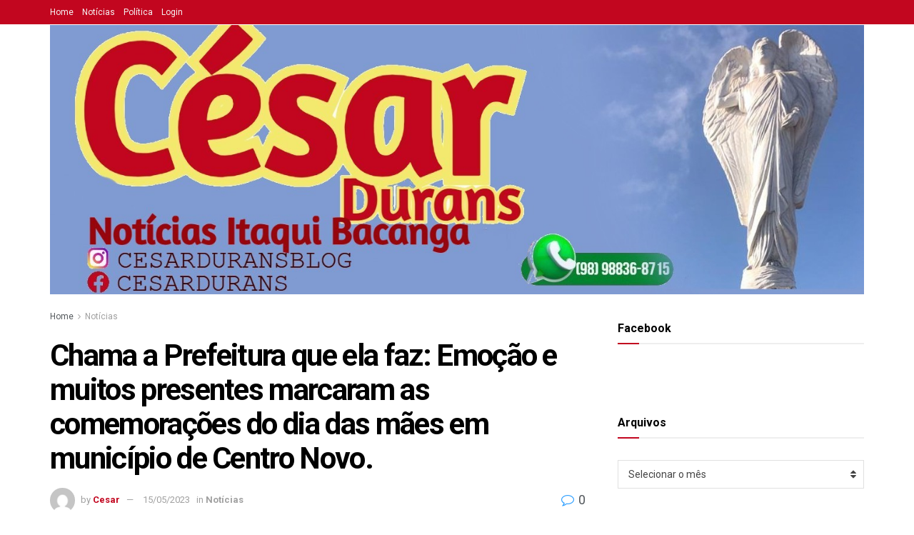

--- FILE ---
content_type: text/html; charset=UTF-8
request_url: https://blogcesardurans.com.br/2023/05/15/chama-a-prefeitura-que-ela-faz-emocao-e-muitos-presentes-marcaram-as-comemoracoes-do-dia-das-maes-em-municipio-de-centro-novo/
body_size: 92558
content:
<!doctype html>
<!--[if lt IE 7]> <html class="no-js lt-ie9 lt-ie8 lt-ie7" lang="pt-BR" prefix="og: http://ogp.me/ns# fb: http://ogp.me/ns/fb# article: http://ogp.me/ns/article#"> <![endif]-->
<!--[if IE 7]>    <html class="no-js lt-ie9 lt-ie8" lang="pt-BR" prefix="og: http://ogp.me/ns# fb: http://ogp.me/ns/fb# article: http://ogp.me/ns/article#"> <![endif]-->
<!--[if IE 8]>    <html class="no-js lt-ie9" lang="pt-BR" prefix="og: http://ogp.me/ns# fb: http://ogp.me/ns/fb# article: http://ogp.me/ns/article#"> <![endif]-->
<!--[if IE 9]>    <html class="no-js lt-ie10" lang="pt-BR" prefix="og: http://ogp.me/ns# fb: http://ogp.me/ns/fb# article: http://ogp.me/ns/article#"> <![endif]-->
<!--[if gt IE 8]><!--> <html class="no-js" lang="pt-BR" prefix="og: http://ogp.me/ns# fb: http://ogp.me/ns/fb# article: http://ogp.me/ns/article#"> <!--<![endif]-->
<head><meta http-equiv="Content-Type" content="text/html; charset=utf-8">
   
    <meta name='viewport' content='width=device-width, initial-scale=1, user-scalable=yes' />
    <link rel="profile" href="https://gmpg.org/xfn/11" />
    <link rel="pingback" href="https://blogcesardurans.com.br/xmlrpc.php" />
    <title>Chama a Prefeitura que ela faz: Emoção e muitos presentes marcaram as comemorações do dia das mães em município de Centro Novo. &#8211; Blog César Durans</title>
<meta name='robots' content='max-image-preview:large' />
            <script type="text/javascript"> var jnews_ajax_url = 'https://blogcesardurans.com.br/?ajax-request=jnews'; </script>
            <link rel='dns-prefetch' href='//fonts.googleapis.com' />
<link rel="alternate" type="application/rss+xml" title="Feed para Blog César Durans &raquo;" href="https://blogcesardurans.com.br/feed/" />
<link rel="alternate" type="application/rss+xml" title="Feed de comentários para Blog César Durans &raquo;" href="https://blogcesardurans.com.br/comments/feed/" />
<link rel="alternate" title="oEmbed (JSON)" type="application/json+oembed" href="https://blogcesardurans.com.br/wp-json/oembed/1.0/embed?url=https%3A%2F%2Fblogcesardurans.com.br%2F2023%2F05%2F15%2Fchama-a-prefeitura-que-ela-faz-emocao-e-muitos-presentes-marcaram-as-comemoracoes-do-dia-das-maes-em-municipio-de-centro-novo%2F" />
<link rel="alternate" title="oEmbed (XML)" type="text/xml+oembed" href="https://blogcesardurans.com.br/wp-json/oembed/1.0/embed?url=https%3A%2F%2Fblogcesardurans.com.br%2F2023%2F05%2F15%2Fchama-a-prefeitura-que-ela-faz-emocao-e-muitos-presentes-marcaram-as-comemoracoes-do-dia-das-maes-em-municipio-de-centro-novo%2F&#038;format=xml" />
<style id='wp-img-auto-sizes-contain-inline-css' type='text/css'>
img:is([sizes=auto i],[sizes^="auto," i]){contain-intrinsic-size:3000px 1500px}
/*# sourceURL=wp-img-auto-sizes-contain-inline-css */
</style>
<link rel='stylesheet' id='bunyad-shortcodes-css' href='https://blogcesardurans.com.br/wp-content/plugins/bunyad-shortcodes/css/shortcodes.css?ver=6.9' type='text/css' media='all' />
<style id='wp-emoji-styles-inline-css' type='text/css'>

	img.wp-smiley, img.emoji {
		display: inline !important;
		border: none !important;
		box-shadow: none !important;
		height: 1em !important;
		width: 1em !important;
		margin: 0 0.07em !important;
		vertical-align: -0.1em !important;
		background: none !important;
		padding: 0 !important;
	}
/*# sourceURL=wp-emoji-styles-inline-css */
</style>
<link rel='stylesheet' id='wp-block-library-css' href='https://blogcesardurans.com.br/wp-includes/css/dist/block-library/style.min.css?ver=6.9' type='text/css' media='all' />
<style id='global-styles-inline-css' type='text/css'>
:root{--wp--preset--aspect-ratio--square: 1;--wp--preset--aspect-ratio--4-3: 4/3;--wp--preset--aspect-ratio--3-4: 3/4;--wp--preset--aspect-ratio--3-2: 3/2;--wp--preset--aspect-ratio--2-3: 2/3;--wp--preset--aspect-ratio--16-9: 16/9;--wp--preset--aspect-ratio--9-16: 9/16;--wp--preset--color--black: #000000;--wp--preset--color--cyan-bluish-gray: #abb8c3;--wp--preset--color--white: #ffffff;--wp--preset--color--pale-pink: #f78da7;--wp--preset--color--vivid-red: #cf2e2e;--wp--preset--color--luminous-vivid-orange: #ff6900;--wp--preset--color--luminous-vivid-amber: #fcb900;--wp--preset--color--light-green-cyan: #7bdcb5;--wp--preset--color--vivid-green-cyan: #00d084;--wp--preset--color--pale-cyan-blue: #8ed1fc;--wp--preset--color--vivid-cyan-blue: #0693e3;--wp--preset--color--vivid-purple: #9b51e0;--wp--preset--gradient--vivid-cyan-blue-to-vivid-purple: linear-gradient(135deg,rgb(6,147,227) 0%,rgb(155,81,224) 100%);--wp--preset--gradient--light-green-cyan-to-vivid-green-cyan: linear-gradient(135deg,rgb(122,220,180) 0%,rgb(0,208,130) 100%);--wp--preset--gradient--luminous-vivid-amber-to-luminous-vivid-orange: linear-gradient(135deg,rgb(252,185,0) 0%,rgb(255,105,0) 100%);--wp--preset--gradient--luminous-vivid-orange-to-vivid-red: linear-gradient(135deg,rgb(255,105,0) 0%,rgb(207,46,46) 100%);--wp--preset--gradient--very-light-gray-to-cyan-bluish-gray: linear-gradient(135deg,rgb(238,238,238) 0%,rgb(169,184,195) 100%);--wp--preset--gradient--cool-to-warm-spectrum: linear-gradient(135deg,rgb(74,234,220) 0%,rgb(151,120,209) 20%,rgb(207,42,186) 40%,rgb(238,44,130) 60%,rgb(251,105,98) 80%,rgb(254,248,76) 100%);--wp--preset--gradient--blush-light-purple: linear-gradient(135deg,rgb(255,206,236) 0%,rgb(152,150,240) 100%);--wp--preset--gradient--blush-bordeaux: linear-gradient(135deg,rgb(254,205,165) 0%,rgb(254,45,45) 50%,rgb(107,0,62) 100%);--wp--preset--gradient--luminous-dusk: linear-gradient(135deg,rgb(255,203,112) 0%,rgb(199,81,192) 50%,rgb(65,88,208) 100%);--wp--preset--gradient--pale-ocean: linear-gradient(135deg,rgb(255,245,203) 0%,rgb(182,227,212) 50%,rgb(51,167,181) 100%);--wp--preset--gradient--electric-grass: linear-gradient(135deg,rgb(202,248,128) 0%,rgb(113,206,126) 100%);--wp--preset--gradient--midnight: linear-gradient(135deg,rgb(2,3,129) 0%,rgb(40,116,252) 100%);--wp--preset--font-size--small: 13px;--wp--preset--font-size--medium: 20px;--wp--preset--font-size--large: 36px;--wp--preset--font-size--x-large: 42px;--wp--preset--spacing--20: 0.44rem;--wp--preset--spacing--30: 0.67rem;--wp--preset--spacing--40: 1rem;--wp--preset--spacing--50: 1.5rem;--wp--preset--spacing--60: 2.25rem;--wp--preset--spacing--70: 3.38rem;--wp--preset--spacing--80: 5.06rem;--wp--preset--shadow--natural: 6px 6px 9px rgba(0, 0, 0, 0.2);--wp--preset--shadow--deep: 12px 12px 50px rgba(0, 0, 0, 0.4);--wp--preset--shadow--sharp: 6px 6px 0px rgba(0, 0, 0, 0.2);--wp--preset--shadow--outlined: 6px 6px 0px -3px rgb(255, 255, 255), 6px 6px rgb(0, 0, 0);--wp--preset--shadow--crisp: 6px 6px 0px rgb(0, 0, 0);}:where(.is-layout-flex){gap: 0.5em;}:where(.is-layout-grid){gap: 0.5em;}body .is-layout-flex{display: flex;}.is-layout-flex{flex-wrap: wrap;align-items: center;}.is-layout-flex > :is(*, div){margin: 0;}body .is-layout-grid{display: grid;}.is-layout-grid > :is(*, div){margin: 0;}:where(.wp-block-columns.is-layout-flex){gap: 2em;}:where(.wp-block-columns.is-layout-grid){gap: 2em;}:where(.wp-block-post-template.is-layout-flex){gap: 1.25em;}:where(.wp-block-post-template.is-layout-grid){gap: 1.25em;}.has-black-color{color: var(--wp--preset--color--black) !important;}.has-cyan-bluish-gray-color{color: var(--wp--preset--color--cyan-bluish-gray) !important;}.has-white-color{color: var(--wp--preset--color--white) !important;}.has-pale-pink-color{color: var(--wp--preset--color--pale-pink) !important;}.has-vivid-red-color{color: var(--wp--preset--color--vivid-red) !important;}.has-luminous-vivid-orange-color{color: var(--wp--preset--color--luminous-vivid-orange) !important;}.has-luminous-vivid-amber-color{color: var(--wp--preset--color--luminous-vivid-amber) !important;}.has-light-green-cyan-color{color: var(--wp--preset--color--light-green-cyan) !important;}.has-vivid-green-cyan-color{color: var(--wp--preset--color--vivid-green-cyan) !important;}.has-pale-cyan-blue-color{color: var(--wp--preset--color--pale-cyan-blue) !important;}.has-vivid-cyan-blue-color{color: var(--wp--preset--color--vivid-cyan-blue) !important;}.has-vivid-purple-color{color: var(--wp--preset--color--vivid-purple) !important;}.has-black-background-color{background-color: var(--wp--preset--color--black) !important;}.has-cyan-bluish-gray-background-color{background-color: var(--wp--preset--color--cyan-bluish-gray) !important;}.has-white-background-color{background-color: var(--wp--preset--color--white) !important;}.has-pale-pink-background-color{background-color: var(--wp--preset--color--pale-pink) !important;}.has-vivid-red-background-color{background-color: var(--wp--preset--color--vivid-red) !important;}.has-luminous-vivid-orange-background-color{background-color: var(--wp--preset--color--luminous-vivid-orange) !important;}.has-luminous-vivid-amber-background-color{background-color: var(--wp--preset--color--luminous-vivid-amber) !important;}.has-light-green-cyan-background-color{background-color: var(--wp--preset--color--light-green-cyan) !important;}.has-vivid-green-cyan-background-color{background-color: var(--wp--preset--color--vivid-green-cyan) !important;}.has-pale-cyan-blue-background-color{background-color: var(--wp--preset--color--pale-cyan-blue) !important;}.has-vivid-cyan-blue-background-color{background-color: var(--wp--preset--color--vivid-cyan-blue) !important;}.has-vivid-purple-background-color{background-color: var(--wp--preset--color--vivid-purple) !important;}.has-black-border-color{border-color: var(--wp--preset--color--black) !important;}.has-cyan-bluish-gray-border-color{border-color: var(--wp--preset--color--cyan-bluish-gray) !important;}.has-white-border-color{border-color: var(--wp--preset--color--white) !important;}.has-pale-pink-border-color{border-color: var(--wp--preset--color--pale-pink) !important;}.has-vivid-red-border-color{border-color: var(--wp--preset--color--vivid-red) !important;}.has-luminous-vivid-orange-border-color{border-color: var(--wp--preset--color--luminous-vivid-orange) !important;}.has-luminous-vivid-amber-border-color{border-color: var(--wp--preset--color--luminous-vivid-amber) !important;}.has-light-green-cyan-border-color{border-color: var(--wp--preset--color--light-green-cyan) !important;}.has-vivid-green-cyan-border-color{border-color: var(--wp--preset--color--vivid-green-cyan) !important;}.has-pale-cyan-blue-border-color{border-color: var(--wp--preset--color--pale-cyan-blue) !important;}.has-vivid-cyan-blue-border-color{border-color: var(--wp--preset--color--vivid-cyan-blue) !important;}.has-vivid-purple-border-color{border-color: var(--wp--preset--color--vivid-purple) !important;}.has-vivid-cyan-blue-to-vivid-purple-gradient-background{background: var(--wp--preset--gradient--vivid-cyan-blue-to-vivid-purple) !important;}.has-light-green-cyan-to-vivid-green-cyan-gradient-background{background: var(--wp--preset--gradient--light-green-cyan-to-vivid-green-cyan) !important;}.has-luminous-vivid-amber-to-luminous-vivid-orange-gradient-background{background: var(--wp--preset--gradient--luminous-vivid-amber-to-luminous-vivid-orange) !important;}.has-luminous-vivid-orange-to-vivid-red-gradient-background{background: var(--wp--preset--gradient--luminous-vivid-orange-to-vivid-red) !important;}.has-very-light-gray-to-cyan-bluish-gray-gradient-background{background: var(--wp--preset--gradient--very-light-gray-to-cyan-bluish-gray) !important;}.has-cool-to-warm-spectrum-gradient-background{background: var(--wp--preset--gradient--cool-to-warm-spectrum) !important;}.has-blush-light-purple-gradient-background{background: var(--wp--preset--gradient--blush-light-purple) !important;}.has-blush-bordeaux-gradient-background{background: var(--wp--preset--gradient--blush-bordeaux) !important;}.has-luminous-dusk-gradient-background{background: var(--wp--preset--gradient--luminous-dusk) !important;}.has-pale-ocean-gradient-background{background: var(--wp--preset--gradient--pale-ocean) !important;}.has-electric-grass-gradient-background{background: var(--wp--preset--gradient--electric-grass) !important;}.has-midnight-gradient-background{background: var(--wp--preset--gradient--midnight) !important;}.has-small-font-size{font-size: var(--wp--preset--font-size--small) !important;}.has-medium-font-size{font-size: var(--wp--preset--font-size--medium) !important;}.has-large-font-size{font-size: var(--wp--preset--font-size--large) !important;}.has-x-large-font-size{font-size: var(--wp--preset--font-size--x-large) !important;}
/*# sourceURL=global-styles-inline-css */
</style>

<style id='classic-theme-styles-inline-css' type='text/css'>
/*! This file is auto-generated */
.wp-block-button__link{color:#fff;background-color:#32373c;border-radius:9999px;box-shadow:none;text-decoration:none;padding:calc(.667em + 2px) calc(1.333em + 2px);font-size:1.125em}.wp-block-file__button{background:#32373c;color:#fff;text-decoration:none}
/*# sourceURL=/wp-includes/css/classic-themes.min.css */
</style>
<link rel='stylesheet' id='jnews-previewslider-css' href='https://blogcesardurans.com.br/wp-content/plugins/jnews-gallery/assets/css/previewslider.css' type='text/css' media='all' />
<link rel='stylesheet' id='jnews-previewslider-responsive-css' href='https://blogcesardurans.com.br/wp-content/plugins/jnews-gallery/assets/css/previewslider-responsive.css' type='text/css' media='all' />
<link rel='stylesheet' id='heateor_sss_frontend_css-css' href='https://blogcesardurans.com.br/wp-content/plugins/sassy-social-share/public/css/sassy-social-share-public.css?ver=3.3.79' type='text/css' media='all' />
<style id='heateor_sss_frontend_css-inline-css' type='text/css'>
.heateor_sss_button_instagram span.heateor_sss_svg,a.heateor_sss_instagram span.heateor_sss_svg{background:radial-gradient(circle at 30% 107%,#fdf497 0,#fdf497 5%,#fd5949 45%,#d6249f 60%,#285aeb 90%)}.heateor_sss_horizontal_sharing .heateor_sss_svg,.heateor_sss_standard_follow_icons_container .heateor_sss_svg{color:#fff;border-width:0px;border-style:solid;border-color:transparent}.heateor_sss_horizontal_sharing .heateorSssTCBackground{color:#666}.heateor_sss_horizontal_sharing span.heateor_sss_svg:hover,.heateor_sss_standard_follow_icons_container span.heateor_sss_svg:hover{border-color:transparent;}.heateor_sss_vertical_sharing span.heateor_sss_svg,.heateor_sss_floating_follow_icons_container span.heateor_sss_svg{color:#fff;border-width:0px;border-style:solid;border-color:transparent;}.heateor_sss_vertical_sharing .heateorSssTCBackground{color:#666;}.heateor_sss_vertical_sharing span.heateor_sss_svg:hover,.heateor_sss_floating_follow_icons_container span.heateor_sss_svg:hover{border-color:transparent;}div.heateor_sss_sharing_title{text-align:center}div.heateor_sss_sharing_ul{width:100%;text-align:center;}div.heateor_sss_horizontal_sharing div.heateor_sss_sharing_ul a{float:none!important;display:inline-block;}
/*# sourceURL=heateor_sss_frontend_css-inline-css */
</style>
<link rel='stylesheet' id='jeg_customizer_font-css' href='//fonts.googleapis.com/css?family=Roboto%3Aregular%2C500%2C700%2C500%2Cregular&#038;ver=1.0.0' type='text/css' media='all' />
<link rel='stylesheet' id='ngfb_sharing_css-css' href='https://blogcesardurans.com.br/wp-content/plugins/nextgen-facebook/cache/sharing-styles-id-1.min.css?ver=8.39.5-1' type='text/css' media='all' />
<link rel='stylesheet' id='mediaelement-css' href='https://blogcesardurans.com.br/wp-includes/js/mediaelement/mediaelementplayer-legacy.min.css?ver=4.2.17' type='text/css' media='all' />
<link rel='stylesheet' id='wp-mediaelement-css' href='https://blogcesardurans.com.br/wp-includes/js/mediaelement/wp-mediaelement.min.css?ver=6.9' type='text/css' media='all' />
<link rel='stylesheet' id='jnews-frontend-css' href='https://blogcesardurans.com.br/wp-content/themes/jnews/assets/dist/frontend.min.css?ver=4.0.7' type='text/css' media='all' />
<link rel='stylesheet' id='jnews-style-css' href='https://blogcesardurans.com.br/wp-content/themes/jnews/style.css?ver=4.0.7' type='text/css' media='all' />
<link rel='stylesheet' id='jeg-dynamic-style-css' href='https://blogcesardurans.com.br/wp-content/uploads/jeg/jeg-kxfVTbdIvc.css?ver=1.0.0' type='text/css' media='all' />
<link rel='stylesheet' id='jnews-weather-style-css' href='https://blogcesardurans.com.br/wp-content/plugins/jnews-weather/assets/css/plugin.css?ver=4.0.0' type='text/css' media='all' />
<script type="text/javascript" src="https://blogcesardurans.com.br/wp-includes/js/jquery/jquery.min.js?ver=3.7.1" id="jquery-core-js"></script>
<script type="text/javascript" src="https://blogcesardurans.com.br/wp-includes/js/jquery/jquery-migrate.min.js?ver=3.4.1" id="jquery-migrate-js"></script>
<script type="text/javascript" src="https://blogcesardurans.com.br/wp-content/plugins/jnews-gallery/assets/js/jquery.previewslider.js" id="jnews-previewslider-js"></script>
<link rel="https://api.w.org/" href="https://blogcesardurans.com.br/wp-json/" /><link rel="alternate" title="JSON" type="application/json" href="https://blogcesardurans.com.br/wp-json/wp/v2/posts/11326" /><link rel="EditURI" type="application/rsd+xml" title="RSD" href="https://blogcesardurans.com.br/xmlrpc.php?rsd" />
<meta name="generator" content="WordPress 6.9" />
<link rel="canonical" href="https://blogcesardurans.com.br/2023/05/15/chama-a-prefeitura-que-ela-faz-emocao-e-muitos-presentes-marcaram-as-comemoracoes-do-dia-das-maes-em-municipio-de-centro-novo/" />
<meta name="generator" content="Powered by WPBakery Page Builder - drag and drop page builder for WordPress."/>
<!--[if lte IE 9]><link rel="stylesheet" type="text/css" href="https://blogcesardurans.com.br/wp-content/plugins/js_composer/assets/css/vc_lte_ie9.min.css" media="screen"><![endif]-->

<!-- ngfb meta tags begin -->
<!-- added on 2026-01-21T06:23:53+00:00 -->
<meta name="ngfb:mark" content="ngfb meta tags begin"/>
<!-- generator:1 --><meta name="generator" content="NGFB 8.39.5-1/G"/>
<link rel="shortlink" href="https://blogcesardurans.com.br/?p=11326"/>
<meta property="og:url" content="https://blogcesardurans.com.br/2023/05/15/chama-a-prefeitura-que-ela-faz-emocao-e-muitos-presentes-marcaram-as-comemoracoes-do-dia-das-maes-em-municipio-de-centro-novo/"/>
<meta property="og:type" content="article"/>
<meta property="article:published_time" content="2023-05-15T22:14:05+00:00"/>
<meta property="article:modified_time" content="2023-05-15T22:14:05+00:00"/>
<meta property="og:locale" content="pt_BR"/>
<meta property="og:site_name" content="Blog C&eacute;sar Durans"/>
<meta property="og:title" content="Chama a Prefeitura que ela faz: Emo&ccedil;&atilde;o e muitos presentes marcaram..."/>
<meta property="og:description" content="O dia das m&atilde;es no munic&iacute;pio de Centro Novo foi cheio de muita alegria e muitos presentes para celebrar o dia das m&atilde;es. A primeira dama, NATALI, n&atilde;o mediu esfor&ccedil;os para que todas as m&atilde;es de baixa renda pudessem ter um domingo de felicidade. O Prefeito Junior Garimpeiro articulou junto ao governo..."/>
<!-- og:image:1 --><meta property="og:image" content="https://blogcesardurans.com.br/wp-content/uploads/2023/05/c00d4a0a-4f40-4ffe-b72c-8ea92d88316a-1-600x315.jpg"/>
<!-- og:image:1 --><meta property="og:image:width" content="600"/>
<!-- og:image:1 --><meta property="og:image:height" content="315"/>
<meta name="weibo:article:create_at" content="2023-05-15 22:14:05"/>
<meta name="weibo:article:update_at" content="2023-05-15 22:14:05"/>
<meta name="twitter:domain" content="blogcesardurans.com.br"/>
<meta name="twitter:title" content="Chama a Prefeitura que ela faz: Emo&ccedil;&atilde;o e muitos presentes marcaram..."/>
<meta name="twitter:description" content="O dia das m&atilde;es no munic&iacute;pio de Centro Novo foi cheio de muita alegria e muitos presentes para celebrar o dia das m&atilde;es. A primeira dama, NATALI, n&atilde;o mediu esfor&ccedil;os para que todas as m&atilde;es de baixa..."/>
<meta name="twitter:card" content="summary_large_image"/>
<meta name="twitter:image" content="https://blogcesardurans.com.br/wp-content/uploads/2023/05/c00d4a0a-4f40-4ffe-b72c-8ea92d88316a-1-800x800.jpg"/>
<meta itemprop="url" content="https://blogcesardurans.com.br/2023/05/15/chama-a-prefeitura-que-ela-faz-emocao-e-muitos-presentes-marcaram-as-comemoracoes-do-dia-das-maes-em-municipio-de-centro-novo/"/>
<meta itemprop="name" content="Chama a Prefeitura que ela faz: Emo&ccedil;&atilde;o e muitos presentes marcaram..."/>
<meta itemprop="description" content="O dia das m&atilde;es no munic&iacute;pio de Centro Novo foi cheio de muita alegria e muitos presentes para celebrar o dia das m&atilde;es. A primeira dama, NATALI, n&atilde;o mediu esfor&ccedil;os para que todas as m&atilde;es de baixa renda pudessem ter um domingo de felicidade. O..."/>
<meta name="author" content="Cesar"/>
<meta name="description" content="O dia das m&atilde;es no munic&iacute;pio de Centro Novo foi cheio de muita alegria e muitos presentes para celebrar o dia das m&atilde;es. A primeira dama, NATALI, n&atilde;o mediu esfor&ccedil;os para que todas as m&atilde;es de baixa renda pudessem ter um domingo de felicidade. O Prefeito Junior Garimpeiro articulou junto ao governo Carlos Brand&atilde;o..."/>
<noscript itemprop="author" itemscope itemtype="https://schema.org/Person">
	<meta itemprop="name" content="Cesar"/>
</noscript>
<noscript itemprop="image" itemscope itemtype="https://schema.org/ImageObject">
	<meta itemprop="url" content="https://blogcesardurans.com.br/wp-content/uploads/2023/05/c00d4a0a-4f40-4ffe-b72c-8ea92d88316a-1-800x800.jpg"/>
	<meta itemprop="width" content="800"/>
	<meta itemprop="height" content="800"/>
</noscript>
<meta name="ngfb:mark" content="ngfb meta tags end"/>
<!-- ngfb meta tags end -->

<script type="text/javascript" id="ngfb-header-script">
	window.___gcfg = { lang: "pt-BR" };
	function ngfb_insert_js( script_id, url, async ) {
		if ( document.getElementById( script_id + "-js" ) ) return;
		var async = typeof async !== "undefined" ? async : true;
		var script_pos = document.getElementById( script_id );
		var js = document.createElement( "script" );
		js.id = script_id + "-js";
		js.async = async;
		js.type = "text/javascript";
		js.language = "JavaScript";
		js.src = url;
		script_pos.parentNode.insertBefore( js, script_pos );
	};
</script>
<!-- ngfb header javascript begin -->
<!-- generated on 2026-01-21T06:23:53+00:00 -->
<script type="text/javascript" id="fb-script-header">ngfb_insert_js( "fb-script-header", "https://connect.facebook.net/pt_BR/sdk.js#xfbml=1&version=v2.6&appId=" );</script>
<script type="text/javascript" id="gplus-script-header">ngfb_insert_js( "gplus-script-header", "https://apis.google.com/js/plusone.js" );</script>
<script type="text/javascript" id="twitter-script-header">ngfb_insert_js( "twitter-script-header", "https://platform.twitter.com/widgets.js" );</script>
<!-- ngfb header javascript end -->
<link rel="icon" href="https://blogcesardurans.com.br/wp-content/uploads/2024/10/cropped-ghhhffhf-32x32.jpg" sizes="32x32" />
<link rel="icon" href="https://blogcesardurans.com.br/wp-content/uploads/2024/10/cropped-ghhhffhf-192x192.jpg" sizes="192x192" />
<link rel="apple-touch-icon" href="https://blogcesardurans.com.br/wp-content/uploads/2024/10/cropped-ghhhffhf-180x180.jpg" />
<meta name="msapplication-TileImage" content="https://blogcesardurans.com.br/wp-content/uploads/2024/10/cropped-ghhhffhf-270x270.jpg" />
		<style type="text/css" id="wp-custom-css">
			.jeg_footer_bottom {
    background: #dd051e;
    padding: 20px 0;
    color: #f7f7f7;
}

.jeg_topbar.dark {
    background: #c2061f;
    color: #f5f5f5;
    border-bottom-width: 0;
}

.jeg_content {
    padding: 1px 0 50px;
	
			</style>
		<noscript><style type="text/css"> .wpb_animate_when_almost_visible { opacity: 1; }</style></noscript>   
</script>
<script>
     
     
</script>

<!-- Google tag (gtag.js) -->
<script async src="https://www.googletagmanager.com/gtag/js?id=G-PSFW7ZCQFC"></script>
<script>
  window.dataLayer = window.dataLayer || [];
  function gtag(){dataLayer.push(arguments);}
  gtag('js', new Date());

  gtag('config', 'G-PSFW7ZCQFC');
</script>

</head>
<body data-ocssl='1' class="wp-singular post-template-default single single-post postid-11326 single-format-standard wp-theme-jnews page-builder jeg_single_tpl_1 jnews jsc_normal wpb-js-composer js-comp-ver-5.7 vc_responsive">
    <script>
     
     
</script>

<!-- Propaganda 5 -->


    <!-- The Main Wrapper
    ============================================= -->
    <div class="jeg_viewport">

        
        <div class="jeg_header_wrapper">
            <div class="jeg_header_instagram_wrapper">
    </div>

<!-- HEADER -->
<div class="jeg_header normal">
    <div class="jeg_topbar jeg_container dark">
    <div class="container">
        <div class="jeg_nav_row">
            
                <div class="jeg_nav_col jeg_nav_left  jeg_nav_grow">
                    <div class="item_wrap jeg_nav_alignleft">
                        <div class="jeg_nav_item">
	<ul class="jeg_menu jeg_top_menu"><li id="menu-item-13575" class="menu-item menu-item-type-post_type menu-item-object-page menu-item-home menu-item-13575"><a href="https://blogcesardurans.com.br/">Home</a></li>
<li id="menu-item-13573" class="menu-item menu-item-type-taxonomy menu-item-object-category current-post-ancestor current-menu-parent current-post-parent menu-item-13573"><a href="https://blogcesardurans.com.br/category/noticias/">Notícias</a></li>
<li id="menu-item-13574" class="menu-item menu-item-type-taxonomy menu-item-object-category menu-item-13574"><a href="https://blogcesardurans.com.br/category/politica/">Política</a></li>
<li id="menu-item-13596" class="menu-item menu-item-type-custom menu-item-object-custom menu-item-13596"><a href="https://blogcesardurans.com.br/wp-admin">Login</a></li>
</ul></div>                    </div>
                </div>

                
                <div class="jeg_nav_col jeg_nav_center  jeg_nav_normal">
                    <div class="item_wrap jeg_nav_aligncenter">
                                            </div>
                </div>

                
                <div class="jeg_nav_col jeg_nav_right  jeg_nav_normal">
                    <div class="item_wrap jeg_nav_alignright">
                                            </div>
                </div>

                        </div>
    </div>
</div><!-- /.jeg_container --></div><!-- /.jeg_header -->        </div>

        <div class="jeg_header_sticky">
            <div class="sticky_blankspace"></div>
<div class="jeg_header normal">
    <div class="jeg_container">
        <div data-mode="scroll" class="jeg_stickybar jeg_navbar jeg_navbar_wrapper jeg_navbar_normal jeg_navbar_normal">
            <div class="container">
    <div class="jeg_nav_row">
        
            <div class="jeg_nav_col jeg_nav_left jeg_nav_grow">
                <div class="item_wrap jeg_nav_alignleft">
                    <div class="jeg_main_menu_wrapper">
<div class="jeg_nav_item jeg_mainmenu_wrap"><ul class="jeg_menu jeg_main_menu jeg_menu_style_1" data-animation="animate"><li id="menu-item-13517" class="menu-item menu-item-type-post_type menu-item-object-page menu-item-home menu-item-13517 bgnav" data-item-row="default" ><a href="https://blogcesardurans.com.br/">Home</a></li>
</ul></div></div>
                </div>
            </div>

            
            <div class="jeg_nav_col jeg_nav_center jeg_nav_normal">
                <div class="item_wrap jeg_nav_aligncenter">
                                    </div>
            </div>

            
            <div class="jeg_nav_col jeg_nav_right jeg_nav_normal">
                <div class="item_wrap jeg_nav_alignright">
                    <!-- Search Icon -->
<div class="jeg_nav_item jeg_search_wrapper search_icon jeg_search_popup_expand">
    <a href="#" class="jeg_search_toggle"><i class="fa fa-search"></i></a>
    <form action="https://blogcesardurans.com.br/" method="get" class="jeg_search_form" target="_top">
    <input name="s" class="jeg_search_input" placeholder="Search..." type="text" value="" autocomplete="off">
    <button type="submit" class="jeg_search_button btn"><i class="fa fa-search"></i></button>
</form>
<!-- jeg_search_hide with_result no_result -->
<div class="jeg_search_result jeg_search_hide with_result">
    <div class="search-result-wrapper">
    </div>
    <div class="search-link search-noresult">
        No Result    </div>
    <div class="search-link search-all-button">
        <i class="fa fa-search"></i> View All Result    </div>
</div></div>                </div>
            </div>

                </div>
</div>        </div>
    </div>
</div>
        </div>

        <div class="jeg_navbar_mobile_wrapper">
            <div class="jeg_navbar_mobile" data-mode="scroll">
    <div class="jeg_mobile_bottombar jeg_mobile_midbar jeg_container normal">
    <div class="container">
        <div class="jeg_nav_row">
            
                <div class="jeg_nav_col jeg_nav_left jeg_nav_normal">
                    <div class="item_wrap jeg_nav_alignleft">
                        <div class="jeg_nav_item">
    <a href="#" class="toggle_btn jeg_mobile_toggle"><i class="fa fa-bars"></i></a>
</div>                    </div>
                </div>

                
                <div class="jeg_nav_col jeg_nav_center jeg_nav_grow">
                    <div class="item_wrap jeg_nav_aligncenter">
                                            </div>
                </div>

                
                <div class="jeg_nav_col jeg_nav_right jeg_nav_normal">
                    <div class="item_wrap jeg_nav_alignright">
                                            </div>
                </div>

                        </div>
    </div>
</div></div>
<div class="sticky_blankspace" style="height: 30px;"></div>        </div>    <div class="post-wrapper">

        <div class="post-wrap" >

            
            <div class="jeg_main ">
                <div class="jeg_container">
                    <div class="jeg_content jeg_singlepage">

    <div class="container">

        <div class="jeg_ad jeg_article jnews_article_top_ads">
            <div class='ads-wrapper  '><a href=''  class='adlink ads_image '><img src='https://blogcesardurans.com.br/wp-content/uploads/2024/10/BANNER4.jpg' alt='' data-pin-no-hover="true"></a><a href=''  class='adlink ads_image_tablet '><img src='https://blogcesardurans.com.br/wp-content/uploads/2024/10/BANNER4.jpg' alt='' data-pin-no-hover="true"></a><a href=''  class='adlink ads_image_phone '><img src='https://blogcesardurans.com.br/wp-content/uploads/2024/10/BANNER4.jpg' alt='' data-pin-no-hover="true"></a></div>        </div>

        <div class="row">
            <div class="jeg_main_content col-md-8">
                <div class="jeg_inner_content">
                    
                                                <div class="jeg_breadcrumbs jeg_breadcrumb_container">
                            <div id="breadcrumbs"><span class="">
                <a href="https://blogcesardurans.com.br">Home</a>
            </span><i class="fa fa-angle-right"></i><span class="breadcrumb_last_link">
                <a href="https://blogcesardurans.com.br/category/noticias/">Notícias</a>
            </span></div>                        </div>
                        
                        <div class="entry-header">
    	                    
                            <h1 class="jeg_post_title">Chama a Prefeitura que ela faz: Emoção e muitos presentes marcaram as comemorações do dia das mães em município de Centro Novo.</h1>

                            
                            <div class="jeg_meta_container"><div class="jeg_post_meta jeg_post_meta_1">

    <div class="meta_left">
                    <div class="jeg_meta_author">
                <img alt='Cesar' src='https://secure.gravatar.com/avatar/9fab63e58a340cdf669c40fab1e4c113b0ce897d8a4e190bc6a343e62c095513?s=80&#038;d=mm&#038;r=g' srcset='https://secure.gravatar.com/avatar/9fab63e58a340cdf669c40fab1e4c113b0ce897d8a4e190bc6a343e62c095513?s=160&#038;d=mm&#038;r=g 2x' class='avatar avatar-80 photo' height='80' width='80' decoding='async'/>                <span class="meta_text">by</span>
                <a href="https://blogcesardurans.com.br/author/cesar/">Cesar</a>            </div>
        
                    <div class="jeg_meta_date">
                <a href="https://blogcesardurans.com.br/2023/05/15/chama-a-prefeitura-que-ela-faz-emocao-e-muitos-presentes-marcaram-as-comemoracoes-do-dia-das-maes-em-municipio-de-centro-novo/">15/05/2023</a>
            </div>
        
                    <div class="jeg_meta_category">
                <span><span class="meta_text">in</span>
                    <a href="https://blogcesardurans.com.br/category/noticias/" rel="category tag">Notícias</a>                </span>
            </div>
        
	        </div>

    <div class="meta_right">
                            <div class="jeg_meta_comment"><a href="https://blogcesardurans.com.br/2023/05/15/chama-a-prefeitura-que-ela-faz-emocao-e-muitos-presentes-marcaram-as-comemoracoes-do-dia-das-maes-em-municipio-de-centro-novo/#respond"><i class="fa fa-comment-o"></i> 0</a></div>
            </div>
</div>
</div>
                        </div>

                        <div class="jeg_featured featured_image"><a href="https://blogcesardurans.com.br/wp-content/uploads/2023/05/c00d4a0a-4f40-4ffe-b72c-8ea92d88316a-1.jpg"><div class="thumbnail-container animate-lazy" style="padding-bottom:100%"><img width="375" height="375" src="https://blogcesardurans.com.br/wp-content/themes/jnews/assets/img/jeg-empty.png" class="attachment-jnews-750x375 size-jnews-750x375 lazyload wp-post-image" alt="Chama a Prefeitura que ela faz: Emoção e muitos presentes marcaram as comemorações do dia das mães em município de Centro Novo." decoding="async" fetchpriority="high" data-wp-pid="11343" data-src="https://blogcesardurans.com.br/wp-content/uploads/2023/05/c00d4a0a-4f40-4ffe-b72c-8ea92d88316a-1.jpg" data-sizes="auto" data-srcset="https://blogcesardurans.com.br/wp-content/uploads/2023/05/c00d4a0a-4f40-4ffe-b72c-8ea92d88316a-1.jpg 1080w, https://blogcesardurans.com.br/wp-content/uploads/2023/05/c00d4a0a-4f40-4ffe-b72c-8ea92d88316a-1-300x300.jpg 300w, https://blogcesardurans.com.br/wp-content/uploads/2023/05/c00d4a0a-4f40-4ffe-b72c-8ea92d88316a-1-1024x1024.jpg 1024w, https://blogcesardurans.com.br/wp-content/uploads/2023/05/c00d4a0a-4f40-4ffe-b72c-8ea92d88316a-1-150x150.jpg 150w, https://blogcesardurans.com.br/wp-content/uploads/2023/05/c00d4a0a-4f40-4ffe-b72c-8ea92d88316a-1-800x800.jpg 800w, https://blogcesardurans.com.br/wp-content/uploads/2023/05/c00d4a0a-4f40-4ffe-b72c-8ea92d88316a-1-600x600.jpg 600w" data-expand="700" /></div></a></div>
                        
                        <div class="jeg_ad jeg_article jnews_content_top_ads "><div class='ads-wrapper  '><a href=''  class='adlink ads_image '><img src='https://blogcesardurans.com.br/wp-content/uploads/2026/01/896x150.gif' alt='' data-pin-no-hover="true"></a><a href=''  class='adlink ads_image_tablet '><img src='https://blogcesardurans.com.br/wp-content/uploads/2026/01/896x150.gif' alt='' data-pin-no-hover="true"></a><a href=''  class='adlink ads_image_phone '><img src='https://blogcesardurans.com.br/wp-content/uploads/2026/01/896x150.gif' alt='' data-pin-no-hover="true"></a></div></div>
                        <div class="entry-content no-share">
                            <div class="jeg_share_button share-float jeg_sticky_share clearfix share-monocrhome">
                                                            </div>

                            <div class="content-inner ">
                                <div class='heateorSssClear'></div><div  class='heateor_sss_sharing_container heateor_sss_horizontal_sharing' data-heateor-sss-href='https://blogcesardurans.com.br/2023/05/15/chama-a-prefeitura-que-ela-faz-emocao-e-muitos-presentes-marcaram-as-comemoracoes-do-dia-das-maes-em-municipio-de-centro-novo/'><div class='heateor_sss_sharing_title' style="font-weight:bold" ></div><div class="heateor_sss_sharing_ul"><a aria-label="Facebook" class="heateor_sss_facebook" href="https://www.facebook.com/sharer/sharer.php?u=https%3A%2F%2Fblogcesardurans.com.br%2F2023%2F05%2F15%2Fchama-a-prefeitura-que-ela-faz-emocao-e-muitos-presentes-marcaram-as-comemoracoes-do-dia-das-maes-em-municipio-de-centro-novo%2F" title="Facebook" rel="nofollow noopener" target="_blank" style="font-size:32px!important;box-shadow:none;display:inline-block;vertical-align:middle"><span class="heateor_sss_svg" style="background-color:#0765FE;width:35px;height:35px;border-radius:999px;display:inline-block;opacity:1;float:left;font-size:32px;box-shadow:none;display:inline-block;font-size:16px;padding:0 4px;vertical-align:middle;background-repeat:repeat;overflow:hidden;padding:0;cursor:pointer;box-sizing:content-box"><svg style="display:block;border-radius:999px;" focusable="false" aria-hidden="true" xmlns="https://www.w3.org/2000/svg" width="100%" height="100%" viewBox="0 0 32 32"><path fill="#fff" d="M28 16c0-6.627-5.373-12-12-12S4 9.373 4 16c0 5.628 3.875 10.35 9.101 11.647v-7.98h-2.474V16H13.1v-1.58c0-4.085 1.849-5.978 5.859-5.978.76 0 2.072.15 2.608.298v3.325c-.283-.03-.775-.045-1.386-.045-1.967 0-2.728.745-2.728 2.683V16h3.92l-.673 3.667h-3.247v8.245C23.395 27.195 28 22.135 28 16Z"></path></svg></span></a><a aria-label="Twitter" class="heateor_sss_button_twitter" href="https://twitter.com/intent/tweet?text=Chama%20a%20Prefeitura%20que%20ela%20faz%3A%20Emo%C3%A7%C3%A3o%20e%20muitos%20presentes%20marcaram%20as%20comemora%C3%A7%C3%B5es%20do%20dia%20das%20m%C3%A3es%20em%20munic%C3%ADpio%20de%20Centro%20Novo.&url=https%3A%2F%2Fblogcesardurans.com.br%2F2023%2F05%2F15%2Fchama-a-prefeitura-que-ela-faz-emocao-e-muitos-presentes-marcaram-as-comemoracoes-do-dia-das-maes-em-municipio-de-centro-novo%2F" title="Twitter" rel="nofollow noopener" target="_blank" style="font-size:32px!important;box-shadow:none;display:inline-block;vertical-align:middle"><span class="heateor_sss_svg heateor_sss_s__default heateor_sss_s_twitter" style="background-color:#55acee;width:35px;height:35px;border-radius:999px;display:inline-block;opacity:1;float:left;font-size:32px;box-shadow:none;display:inline-block;font-size:16px;padding:0 4px;vertical-align:middle;background-repeat:repeat;overflow:hidden;padding:0;cursor:pointer;box-sizing:content-box"><svg style="display:block;border-radius:999px;" focusable="false" aria-hidden="true" xmlns="https://www.w3.org/2000/svg" width="100%" height="100%" viewBox="-4 -4 39 39"><path d="M28 8.557a9.913 9.913 0 0 1-2.828.775 4.93 4.93 0 0 0 2.166-2.725 9.738 9.738 0 0 1-3.13 1.194 4.92 4.92 0 0 0-3.593-1.55 4.924 4.924 0 0 0-4.794 6.049c-4.09-.21-7.72-2.17-10.15-5.15a4.942 4.942 0 0 0-.665 2.477c0 1.71.87 3.214 2.19 4.1a4.968 4.968 0 0 1-2.23-.616v.06c0 2.39 1.7 4.38 3.952 4.83-.414.115-.85.174-1.297.174-.318 0-.626-.03-.928-.086a4.935 4.935 0 0 0 4.6 3.42 9.893 9.893 0 0 1-6.114 2.107c-.398 0-.79-.023-1.175-.068a13.953 13.953 0 0 0 7.55 2.213c9.056 0 14.01-7.507 14.01-14.013 0-.213-.005-.426-.015-.637.96-.695 1.795-1.56 2.455-2.55z" fill="#fff"></path></svg></span></a><a aria-label="Instagram" class="heateor_sss_button_instagram" href="https://www.instagram.com/cesar.durans2023" title="Instagram" rel="nofollow noopener" target="_blank" style="font-size:32px!important;box-shadow:none;display:inline-block;vertical-align:middle"><span class="heateor_sss_svg" style="background-color:#53beee;width:35px;height:35px;border-radius:999px;display:inline-block;opacity:1;float:left;font-size:32px;box-shadow:none;display:inline-block;font-size:16px;padding:0 4px;vertical-align:middle;background-repeat:repeat;overflow:hidden;padding:0;cursor:pointer;box-sizing:content-box"><svg style="display:block;border-radius:999px;" version="1.1" viewBox="-10 -10 148 148" width="100%" height="100%" xml:space="preserve" xmlns="https://www.w3.org/2000/svg" xmlns:xlink="http://www.w3.org/1999/xlink"><g><g><path d="M86,112H42c-14.336,0-26-11.663-26-26V42c0-14.337,11.664-26,26-26h44c14.337,0,26,11.663,26,26v44 C112,100.337,100.337,112,86,112z M42,24c-9.925,0-18,8.074-18,18v44c0,9.925,8.075,18,18,18h44c9.926,0,18-8.075,18-18V42 c0-9.926-8.074-18-18-18H42z" fill="#fff"></path></g><g><path d="M64,88c-13.234,0-24-10.767-24-24c0-13.234,10.766-24,24-24s24,10.766,24,24C88,77.233,77.234,88,64,88z M64,48c-8.822,0-16,7.178-16,16s7.178,16,16,16c8.822,0,16-7.178,16-16S72.822,48,64,48z" fill="#fff"></path></g><g><circle cx="89.5" cy="38.5" fill="#fff" r="5.5"></circle></g></g></svg></span></a><a aria-label="Whatsapp" class="heateor_sss_whatsapp" href="https://api.whatsapp.com/send?text=Chama%20a%20Prefeitura%20que%20ela%20faz%3A%20Emo%C3%A7%C3%A3o%20e%20muitos%20presentes%20marcaram%20as%20comemora%C3%A7%C3%B5es%20do%20dia%20das%20m%C3%A3es%20em%20munic%C3%ADpio%20de%20Centro%20Novo.%20https%3A%2F%2Fblogcesardurans.com.br%2F2023%2F05%2F15%2Fchama-a-prefeitura-que-ela-faz-emocao-e-muitos-presentes-marcaram-as-comemoracoes-do-dia-das-maes-em-municipio-de-centro-novo%2F" title="Whatsapp" rel="nofollow noopener" target="_blank" style="font-size:32px!important;box-shadow:none;display:inline-block;vertical-align:middle"><span class="heateor_sss_svg" style="background-color:#55eb4c;width:35px;height:35px;border-radius:999px;display:inline-block;opacity:1;float:left;font-size:32px;box-shadow:none;display:inline-block;font-size:16px;padding:0 4px;vertical-align:middle;background-repeat:repeat;overflow:hidden;padding:0;cursor:pointer;box-sizing:content-box"><svg style="display:block;border-radius:999px;" focusable="false" aria-hidden="true" xmlns="https://www.w3.org/2000/svg" width="100%" height="100%" viewBox="-6 -5 40 40"><path class="heateor_sss_svg_stroke heateor_sss_no_fill" stroke="#fff" stroke-width="2" fill="none" d="M 11.579798566743314 24.396926207859085 A 10 10 0 1 0 6.808479557110079 20.73576436351046"></path><path d="M 7 19 l -1 6 l 6 -1" class="heateor_sss_no_fill heateor_sss_svg_stroke" stroke="#fff" stroke-width="2" fill="none"></path><path d="M 10 10 q -1 8 8 11 c 5 -1 0 -6 -1 -3 q -4 -3 -5 -5 c 4 -2 -1 -5 -1 -4" fill="#fff"></path></svg></span></a></div><div class="heateorSssClear"></div></div><div class='heateorSssClear'></div><p style="text-align: justify;">O dia das mães no município de Centro Novo foi cheio de muita alegria e muitos presentes para celebrar o dia das mães. A primeira dama, <strong>NATALI,</strong> não mediu esforços para que todas as mães de baixa renda pudessem ter um domingo de felicidade.</p><div class="jeg_ad jeg_ad_article jnews_content_inline_ads  "><div class='ads-wrapper align-right '></div></div>
<p style="text-align: justify;"><img decoding="async" class="alignnone size-full wp-image-11335" src="https://blogcesardurans.com.br/wp-content/uploads/2023/05/c00d4a0a-4f40-4ffe-b72c-8ea92d88316a.jpg" alt="" width="1080" height="1080" data-wp-pid="11335" srcset="https://blogcesardurans.com.br/wp-content/uploads/2023/05/c00d4a0a-4f40-4ffe-b72c-8ea92d88316a.jpg 1080w, https://blogcesardurans.com.br/wp-content/uploads/2023/05/c00d4a0a-4f40-4ffe-b72c-8ea92d88316a-300x300.jpg 300w, https://blogcesardurans.com.br/wp-content/uploads/2023/05/c00d4a0a-4f40-4ffe-b72c-8ea92d88316a-1024x1024.jpg 1024w, https://blogcesardurans.com.br/wp-content/uploads/2023/05/c00d4a0a-4f40-4ffe-b72c-8ea92d88316a-150x150.jpg 150w, https://blogcesardurans.com.br/wp-content/uploads/2023/05/c00d4a0a-4f40-4ffe-b72c-8ea92d88316a-800x800.jpg 800w, https://blogcesardurans.com.br/wp-content/uploads/2023/05/c00d4a0a-4f40-4ffe-b72c-8ea92d88316a-600x600.jpg 600w" sizes="(max-width: 1080px) 100vw, 1080px" /><span style="font-size: 14px;">O Prefeito Junior Garimpeiro articulou junto ao governo Carlos Brandão, centenas de cestas básicas que foram entregues às mães de família de baixa renda em todo o município. No centro estudantil do povoado Chega Tudo, a festa foi pra lá de especial. A comemoração do dia das mães foi linda, recheada de amor, alegria, homenagens e muitos presentes.</span></p>
<p style="text-align: justify;"><span style="font-size: 14px;">Também  no centro estudantil Criança Feliz, no povoado Cipoeira no Centro estudantil Josué Montelo e no Centro estudantil Anne Raimunda no Povoado Barro Branco, a primeira dama NATALI pensou em cada detalhe com amor e carinho na comemoração ao dia das mães, pois elas merecem.</span></p>
<p style="text-align: justify;"><img loading="lazy" decoding="async" class="alignnone size-full wp-image-11337" src="https://blogcesardurans.com.br/wp-content/uploads/2023/05/b5cd2d72-c2f0-4724-a117-9f9cf700304d.jpg" alt="" width="1080" height="1080" data-wp-pid="11337" srcset="https://blogcesardurans.com.br/wp-content/uploads/2023/05/b5cd2d72-c2f0-4724-a117-9f9cf700304d.jpg 1080w, https://blogcesardurans.com.br/wp-content/uploads/2023/05/b5cd2d72-c2f0-4724-a117-9f9cf700304d-300x300.jpg 300w, https://blogcesardurans.com.br/wp-content/uploads/2023/05/b5cd2d72-c2f0-4724-a117-9f9cf700304d-1024x1024.jpg 1024w, https://blogcesardurans.com.br/wp-content/uploads/2023/05/b5cd2d72-c2f0-4724-a117-9f9cf700304d-150x150.jpg 150w, https://blogcesardurans.com.br/wp-content/uploads/2023/05/b5cd2d72-c2f0-4724-a117-9f9cf700304d-800x800.jpg 800w, https://blogcesardurans.com.br/wp-content/uploads/2023/05/b5cd2d72-c2f0-4724-a117-9f9cf700304d-600x600.jpg 600w" sizes="auto, (max-width: 1080px) 100vw, 1080px" />&#8220;<span style="font-size: 14px;">O prefeito Junior Garimpeiro vem realizando um grande trabalho social frente à prefeitura de centro Novo do Maranhão e, em nome de todas as mães do município, agradecemos a mais essa alegria que nos foi dada nesse dia maravilhoso para todas nos mulheres mães&#8221;. finalizou a moradora local do povoado Cipoeira ao receber o seu presente.</span></p>
<p style="text-align: justify;"><img loading="lazy" decoding="async" class="alignnone size-full wp-image-11338" src="https://blogcesardurans.com.br/wp-content/uploads/2023/05/9011565a-a332-45f0-85e7-79a36036e9b0.jpg" alt="" width="1080" height="1080" data-wp-pid="11338" srcset="https://blogcesardurans.com.br/wp-content/uploads/2023/05/9011565a-a332-45f0-85e7-79a36036e9b0.jpg 1080w, https://blogcesardurans.com.br/wp-content/uploads/2023/05/9011565a-a332-45f0-85e7-79a36036e9b0-300x300.jpg 300w, https://blogcesardurans.com.br/wp-content/uploads/2023/05/9011565a-a332-45f0-85e7-79a36036e9b0-1024x1024.jpg 1024w, https://blogcesardurans.com.br/wp-content/uploads/2023/05/9011565a-a332-45f0-85e7-79a36036e9b0-150x150.jpg 150w, https://blogcesardurans.com.br/wp-content/uploads/2023/05/9011565a-a332-45f0-85e7-79a36036e9b0-800x800.jpg 800w, https://blogcesardurans.com.br/wp-content/uploads/2023/05/9011565a-a332-45f0-85e7-79a36036e9b0-600x600.jpg 600w" sizes="auto, (max-width: 1080px) 100vw, 1080px" /></p>
<div style="width: 848px;" class="wp-video"><video class="wp-video-shortcode" id="video-11326-1" width="848" height="480" preload="metadata" controls="controls"><source type="video/mp4" src="https://blogcesardurans.com.br/wp-content/uploads/2023/05/VID-20230515-WA0041.mp4?_=1" /><a href="https://blogcesardurans.com.br/wp-content/uploads/2023/05/VID-20230515-WA0041.mp4">https://blogcesardurans.com.br/wp-content/uploads/2023/05/VID-20230515-WA0041.mp4</a></video></div>

<!-- ngfb content-buttons begin -->
<!-- generated on 2026-01-18T17:15:53+00:00 -->
<div class="ngfb-content-buttons">
<div class="ngfb-buttons pt_BR">
<!-- Email Button --><div class="css-button email-button">
  <a href="mailto:?subject=Share:%20Chama%20a%20Prefeitura%20que%20ela%20faz%3A%20Emo%C3%A7%C3%A3o%20e%20muitos%20presentes%20marcaram%20as%20comemora%C3%A7%C3%B5es%20do%20dia%20das%20m%C3%A3es%20em%20munic%C3%ADpio%20de%20Centro%20Novo.&body=O%20dia%20das%20m%C3%A3es%20no%20munic%C3%ADpio%20de%20Centro%20Novo%20foi%20cheio%20de%20muita%20alegria%20e%20muitos%20presentes%20para%20celebrar%20o%20dia%20das%20m%C3%A3es.%20A%20primeira%20dama%2C%20NATALI%2C%20n%C3%A3o%20mediu%20esfor%C3%A7os%20para%20que%20todas%20as%20m%C3%A3es%20de%20baixa%20renda%20pudessem%20ter%20um%20domingo%20de%20felicidade.%20O%20Prefeito%20Junior%20Garimpeiro%20articulou%20junto%20ao%20governo%20Carlos%20Brand%C3%A3o%2C%20centenas%20de%20cestas%20b%C3%A1sicas%20que%20foram%20entregues%20%C3%A0s%20m%C3%A3es%20de%20fam%C3%ADlia%20de%20baixa%20renda%20em%20todo%20o%20munic%C3%ADpio.%20No%20centro%20estudantil%20do%20povoado%20Chega%20Tudo%2C%20a%20festa%20foi%20pra%20l%C3%A1%20de%20especial.%20A...%0D%0A%0D%0AShared%20from%20https://blogcesardurans.com.br/2023/05/15/chama-a-prefeitura-que-ela-faz-emocao-e-muitos-presentes-marcaram-as-comemoracoes-do-dia-das-maes-em-municipio-de-centro-novo/%0D%0A">
    <span class="ngfb-icon">
      <svg xmlns="https://www.w3.org/2000/svg" width="9" height="9" viewBox="0 0 28 28">
        <path d="M20.11 26.147c-2.335 1.05-4.36 1.4-7.124 1.4C6.524 27.548.84 22.916.84 15.284.84 7.343 6.602.45 15.4.45c6.854 0 11.8 4.7 11.8 11.252 0 5.684-3.193 9.265-7.398 9.3-1.83 0-3.153-.934-3.347-2.997h-.077c-1.208 1.986-2.96 2.997-5.023 2.997-2.532 0-4.36-1.868-4.36-5.062 0-4.75 3.503-9.07 9.11-9.07 1.713 0 3.7.4 4.6.972l-1.17 7.203c-.387 2.298-.115 3.3 1 3.4 1.674 0 3.774-2.102 3.774-6.58 0-5.06-3.27-8.994-9.304-8.994C9.05 2.87 3.83 7.545 3.83 14.97c0 6.5 4.2 10.2 10 10.202 1.987 0 4.09-.43 5.647-1.245l.634 2.22zM16.647 10.1c-.31-.078-.7-.155-1.207-.155-2.572 0-4.596 2.53-4.596 5.53 0 1.5.7 2.4 1.9 2.4 1.44 0 2.96-1.83 3.31-4.088l.592-3.72z" />
      </svg>
    </span>
    <span class="ngfb-text"></span>
  </a>
</div>
<!-- Twitter Button --><div class="twitter-button" id="twitter-content-buttons-post-11326"><a href="https://twitter.com/share" class="twitter-share-button" data-lang="pt" data-url="https://blogcesardurans.com.br/2023/05/15/chama-a-prefeitura-que-ela-faz-emocao-e-muitos-presentes-marcaram-as-comemoracoes-do-dia-das-maes-em-municipio-de-centro-novo/" data-counturl="https://blogcesardurans.com.br/2023/05/15/chama-a-prefeitura-que-ela-faz-emocao-e-muitos-presentes-marcaram-as-comemoracoes-do-dia-das-maes-em-municipio-de-centro-novo/" data-text="Chama a Prefeitura que ela faz: Emo&ccedil;&atilde;o e muitos presentes marcaram as comemora&ccedil;&otilde;es do dia das m&atilde;es em munic&iacute;pio..." data-via="" data-related="" data-hashtags="" data-size="medium" data-dnt="true"></a></div>
<!-- Facebook Like / Send Button (XFBML) --><div class="fb-like facebook-button" id="facebook-content-buttons-post-11326"><fb:like href="https://blogcesardurans.com.br/2023/05/15/chama-a-prefeitura-que-ela-faz-emocao-e-muitos-presentes-marcaram-as-comemoracoes-do-dia-das-maes-em-municipio-de-centro-novo/" send="true" layout="button_count" show_faces="false" font="arial" colorscheme="light" action="like"></fb:like></div>
<!-- GooglePlus Button --><div class="gplusone-button" id="gplusone-content-buttons-post-11326"><span class="g-plusone" data-size="medium" data-annotation="bubble" data-href="https://blogcesardurans.com.br/2023/05/15/chama-a-prefeitura-que-ela-faz-emocao-e-muitos-presentes-marcaram-as-comemoracoes-do-dia-das-maes-em-municipio-de-centro-novo/"></span></div>
</div><!-- .ngfb-buttons.pt_BR -->
</div><!-- .ngfb-content-buttons -->
<!-- ngfb content-buttons end -->

                                
	                            
                                                            </div>

                            
                                                    </div>

                        <div class="jeg_ad jeg_article jnews_content_bottom_ads "><div class='ads-wrapper  '></div></div><div class="jnews_prev_next_container"></div><div class="jnews_author_box_container"></div><div class="jnews_related_post_container"><div  class="jeg_postblock_22 jeg_postblock jeg_module_hook jeg_pagination_disable jeg_col_2o3 jnews_module_11326_0_697070f9aab74   " data-unique="jnews_module_11326_0_697070f9aab74">
                <div class="jeg_block_heading jeg_block_heading_6 jeg_subcat_right">
                    <h3 class="jeg_block_title"><span>Related<strong> Posts</strong></span></h3>
                    
                </div>
                <div class="jeg_block_container">
                
                <div class="jeg_posts_wrap">
                <div class="jeg_posts jeg_load_more_flag"> 
                    <article class="jeg_post jeg_pl_md_5 post-15341 post type-post status-publish format-standard has-post-thumbnail hentry category-noticias">
                <div class="jeg_thumb">
                    
                    <a href="https://blogcesardurans.com.br/2026/01/20/braide-o-maquiador-de-obras-ignora-a-falta-de-transporte-publico-em-bairros-da-zona-rural-enquanto-ruas-e-avenidas-continuam-alagadas-e-esburacadas/"><div class="thumbnail-container animate-lazy  size-715 "><img width="350" height="250" src="https://blogcesardurans.com.br/wp-content/themes/jnews/assets/img/jeg-empty.png" class="attachment-jnews-350x250 size-jnews-350x250 lazyload wp-post-image" alt="Braide, o maquiador de obras, ignora a falta de transporte público em bairros da zona rural enquanto ruas e avenidas continuam alagadas e esburacadas." decoding="async" loading="lazy" data-wp-pid="15351" data-src="https://blogcesardurans.com.br/wp-content/uploads/2026/01/IMG-20260120-WA0011-350x250.jpg" data-sizes="auto" data-srcset="https://blogcesardurans.com.br/wp-content/uploads/2026/01/IMG-20260120-WA0011-350x250.jpg 350w, https://blogcesardurans.com.br/wp-content/uploads/2026/01/IMG-20260120-WA0011-120x86.jpg 120w, https://blogcesardurans.com.br/wp-content/uploads/2026/01/IMG-20260120-WA0011-750x536.jpg 750w, https://blogcesardurans.com.br/wp-content/uploads/2026/01/IMG-20260120-WA0011-1140x815.jpg 1140w" data-expand="700" /></div></a>
                    <div class="jeg_post_category">
                        <span><a href="https://blogcesardurans.com.br/category/noticias/" class="category-noticias">Notícias</a></span>
                    </div>
                </div>
                <div class="jeg_postblock_content">
                    <h3 class="jeg_post_title">
                        <a href="https://blogcesardurans.com.br/2026/01/20/braide-o-maquiador-de-obras-ignora-a-falta-de-transporte-publico-em-bairros-da-zona-rural-enquanto-ruas-e-avenidas-continuam-alagadas-e-esburacadas/">Braide, o maquiador de obras, ignora a falta de transporte público em bairros da zona rural enquanto ruas e avenidas continuam alagadas e esburacadas.</a>
                    </h3>
                    <div class="jeg_post_meta"><div class="jeg_meta_date"><a href="https://blogcesardurans.com.br/2026/01/20/braide-o-maquiador-de-obras-ignora-a-falta-de-transporte-publico-em-bairros-da-zona-rural-enquanto-ruas-e-avenidas-continuam-alagadas-e-esburacadas/" ><i class="fa fa-clock-o"></i> 20/01/2026</a></div></div>
                </div>
            </article><article class="jeg_post jeg_pl_md_5 post-15344 post type-post status-publish format-standard has-post-thumbnail hentry category-noticias">
                <div class="jeg_thumb">
                    
                    <a href="https://blogcesardurans.com.br/2026/01/20/deu-na-veja-o-efeito-da-passagem-de-bell-marques-pelo-pre-carnaval-do-maranhao/"><div class="thumbnail-container animate-lazy  size-715 "><img width="350" height="250" src="https://blogcesardurans.com.br/wp-content/themes/jnews/assets/img/jeg-empty.png" class="attachment-jnews-350x250 size-jnews-350x250 lazyload wp-post-image" alt="DEU NA VEJA: O efeito da passagem de Bell Marques pelo pré-Carnaval do Maranhão" decoding="async" loading="lazy" data-wp-pid="15345" data-src="https://blogcesardurans.com.br/wp-content/uploads/2026/01/IMG-20260120-WA0009-350x250.jpg" data-sizes="auto" data-srcset="https://blogcesardurans.com.br/wp-content/uploads/2026/01/IMG-20260120-WA0009-350x250.jpg 350w, https://blogcesardurans.com.br/wp-content/uploads/2026/01/IMG-20260120-WA0009-120x86.jpg 120w" data-expand="700" /></div></a>
                    <div class="jeg_post_category">
                        <span><a href="https://blogcesardurans.com.br/category/noticias/" class="category-noticias">Notícias</a></span>
                    </div>
                </div>
                <div class="jeg_postblock_content">
                    <h3 class="jeg_post_title">
                        <a href="https://blogcesardurans.com.br/2026/01/20/deu-na-veja-o-efeito-da-passagem-de-bell-marques-pelo-pre-carnaval-do-maranhao/">DEU NA VEJA: O efeito da passagem de Bell Marques pelo pré-Carnaval do Maranhão</a>
                    </h3>
                    <div class="jeg_post_meta"><div class="jeg_meta_date"><a href="https://blogcesardurans.com.br/2026/01/20/deu-na-veja-o-efeito-da-passagem-de-bell-marques-pelo-pre-carnaval-do-maranhao/" ><i class="fa fa-clock-o"></i> 20/01/2026</a></div></div>
                </div>
            </article><article class="jeg_post jeg_pl_md_5 post-15335 post type-post status-publish format-standard has-post-thumbnail hentry category-noticias">
                <div class="jeg_thumb">
                    
                    <a href="https://blogcesardurans.com.br/2026/01/18/dudu-diniz-recebe-orleans-iracema-vale-e-audreia-noleto-e-reafirma-apoio-ao-grupo-liderado-por-brandao/"><div class="thumbnail-container animate-lazy  size-715 "><img width="350" height="250" src="https://blogcesardurans.com.br/wp-content/themes/jnews/assets/img/jeg-empty.png" class="attachment-jnews-350x250 size-jnews-350x250 lazyload wp-post-image" alt="Dudu Diniz recebe Orleans, Iracema Vale e Audreia Noleto e reafirma apoio ao grupo liderado por Brandão" decoding="async" loading="lazy" data-wp-pid="15339" data-src="https://blogcesardurans.com.br/wp-content/uploads/2026/01/IMG-20260118-WA0009-350x250.jpg" data-sizes="auto" data-srcset="https://blogcesardurans.com.br/wp-content/uploads/2026/01/IMG-20260118-WA0009-350x250.jpg 350w, https://blogcesardurans.com.br/wp-content/uploads/2026/01/IMG-20260118-WA0009-120x86.jpg 120w, https://blogcesardurans.com.br/wp-content/uploads/2026/01/IMG-20260118-WA0009-750x536.jpg 750w, https://blogcesardurans.com.br/wp-content/uploads/2026/01/IMG-20260118-WA0009-1140x815.jpg 1140w" data-expand="700" /></div></a>
                    <div class="jeg_post_category">
                        <span><a href="https://blogcesardurans.com.br/category/noticias/" class="category-noticias">Notícias</a></span>
                    </div>
                </div>
                <div class="jeg_postblock_content">
                    <h3 class="jeg_post_title">
                        <a href="https://blogcesardurans.com.br/2026/01/18/dudu-diniz-recebe-orleans-iracema-vale-e-audreia-noleto-e-reafirma-apoio-ao-grupo-liderado-por-brandao/">Dudu Diniz recebe Orleans, Iracema Vale e Audreia Noleto e reafirma apoio ao grupo liderado por Brandão</a>
                    </h3>
                    <div class="jeg_post_meta"><div class="jeg_meta_date"><a href="https://blogcesardurans.com.br/2026/01/18/dudu-diniz-recebe-orleans-iracema-vale-e-audreia-noleto-e-reafirma-apoio-ao-grupo-liderado-por-brandao/" ><i class="fa fa-clock-o"></i> 18/01/2026</a></div></div>
                </div>
            </article>
                </div>
            </div>
                <div class='module-overlay'>
                <div class='preloader_type preloader_dot'>
                    <div class="module-preloader jeg_preloader dot">
                        <span></span><span></span><span></span>
                    </div>
                    <div class="module-preloader jeg_preloader circle">
                        <div class="jnews_preloader_circle_outer">
                            <div class="jnews_preloader_circle_inner"></div>
                        </div>
                    </div>
                    <div class="module-preloader jeg_preloader square">
                        <div class="jeg_square"><div class="jeg_square_inner"></div></div>
                    </div>
                </div>
            </div>
            </div>
            <div class="jeg_block_navigation">
                <div class='navigation_overlay'><div class='module-preloader jeg_preloader'><span></span><span></span><span></span></div></div>
                
                
            </div>
                
                <script>var jnews_module_11326_0_697070f9aab74 = {"header_icon":"","first_title":"Related","second_title":" Posts","url":"","header_type":"heading_6","header_background":"","header_secondary_background":"","header_text_color":"","header_line_color":"","header_accent_color":"","header_filter_category":"","header_filter_author":"","header_filter_tag":"","header_filter_text":"All","post_type":"post","content_type":"all","number_post":"3","post_offset":0,"unique_content":"disable","include_post":"","exclude_post":11326,"include_category":"1","exclude_category":"","include_author":"","include_tag":"","exclude_tag":"","sort_by":"latest","date_format":"default","date_format_custom":"Y\/m\/d","pagination_mode":"disable","pagination_nextprev_showtext":"","pagination_number_post":"3","pagination_scroll_limit":3,"boxed":"","boxed_shadow":"","el_id":"","el_class":"","scheme":"","column_width":"auto","title_color":"","accent_color":"","alt_color":"","excerpt_color":"","css":"","excerpt_length":20,"paged":1,"column_class":"jeg_col_2o3","class":"jnews_block_22"};</script>
            </div></div><div class="jnews_popup_post_container">
    <section class="jeg_popup_post">
        <span class="caption">Next Post</span>

                    <div class="jeg_popup_content">
                <div class="jeg_thumb">
                                        <a href="https://blogcesardurans.com.br/2023/05/17/continuaremos-assim-brandao-x-rubao-governo-de-todos-nos/">
                        <div class="thumbnail-container animate-lazy  size-1000 "><img width="75" height="66" src="https://blogcesardurans.com.br/wp-content/themes/jnews/assets/img/jeg-empty.png" class="attachment-jnews-75x75 size-jnews-75x75 lazyload wp-post-image" alt="Deu Certo: Brandão x Rubão. Governo de todos nós." decoding="async" loading="lazy" data-wp-pid="11350" data-src="https://blogcesardurans.com.br/wp-content/uploads/2023/05/9ec7d6c4-b962-4660-80f9-e1c01da50644.jpg" data-sizes="auto" data-srcset="https://blogcesardurans.com.br/wp-content/uploads/2023/05/9ec7d6c4-b962-4660-80f9-e1c01da50644.jpg 1024w, https://blogcesardurans.com.br/wp-content/uploads/2023/05/9ec7d6c4-b962-4660-80f9-e1c01da50644-300x264.jpg 300w, https://blogcesardurans.com.br/wp-content/uploads/2023/05/9ec7d6c4-b962-4660-80f9-e1c01da50644-110x96.jpg 110w, https://blogcesardurans.com.br/wp-content/uploads/2023/05/9ec7d6c4-b962-4660-80f9-e1c01da50644-800x705.jpg 800w" data-expand="700" /></div>                    </a>
                </div>
                <h3 class="post-title">
                    <a href="https://blogcesardurans.com.br/2023/05/17/continuaremos-assim-brandao-x-rubao-governo-de-todos-nos/">
                        Deu Certo: Brandão x Rubão. Governo de todos nós.                    </a>
                </h3>
            </div>
                
        <a href="#" class="jeg_popup_close"><i class="fa fa-close"></i></a>
    </section>

</div><div class="jnews_comment_container"></div>
                                    </div>
            </div>
            
<div class="jeg_sidebar  jeg_sticky_sidebar col-md-4">
    <div class="widget widget_text" id="text-2"><div class="jeg_block_heading jeg_block_heading_6 jnews_697070f9b10a3"><h3 class="jeg_block_title"><span>Facebook</span></h3></div>			<div class="textwidget"><div id="fb-root"></div>
<script>(function(d, s, id) {
  var js, fjs = d.getElementsByTagName(s)[0];
  if (d.getElementById(id)) return;
  js = d.createElement(s); js.id = id;
  js.src = "//connect.facebook.net/pt_BR/sdk.js#xfbml=1&version=v2.9";
  fjs.parentNode.insertBefore(js, fjs);
}(document, 'script', 'facebook-jssdk'));</script>
<div class="fb-page" data-href="https://www.facebook.com/Itaqui-bacanga-1283561448451378/" data-width="280" data-small-header="false" data-adapt-container-width="false" data-hide-cover="false" data-show-facepile="true"><blockquote cite="https://www.facebook.com/Itaqui-bacanga-1283561448451378/" class="fb-xfbml-parse-ignore"><a href="https://www.facebook.com/Itaqui-bacanga-1283561448451378/">Itaqui bacanga</a></blockquote></div></div>
		</div><div class="widget widget_archive" id="archives-2"><div class="jeg_block_heading jeg_block_heading_6 jnews_697070f9b120d"><h3 class="jeg_block_title"><span>Arquivos</span></h3></div>		<label class="screen-reader-text" for="archives-dropdown-2">Arquivos</label>
		<select id="archives-dropdown-2" name="archive-dropdown">
			
			<option value="">Selecionar o mês</option>
				<option value='https://blogcesardurans.com.br/2026/01/'> janeiro 2026 </option>
	<option value='https://blogcesardurans.com.br/2025/12/'> dezembro 2025 </option>
	<option value='https://blogcesardurans.com.br/2025/11/'> novembro 2025 </option>
	<option value='https://blogcesardurans.com.br/2025/10/'> outubro 2025 </option>
	<option value='https://blogcesardurans.com.br/2025/09/'> setembro 2025 </option>
	<option value='https://blogcesardurans.com.br/2025/08/'> agosto 2025 </option>
	<option value='https://blogcesardurans.com.br/2025/07/'> julho 2025 </option>
	<option value='https://blogcesardurans.com.br/2025/06/'> junho 2025 </option>
	<option value='https://blogcesardurans.com.br/2025/05/'> maio 2025 </option>
	<option value='https://blogcesardurans.com.br/2025/04/'> abril 2025 </option>
	<option value='https://blogcesardurans.com.br/2025/03/'> março 2025 </option>
	<option value='https://blogcesardurans.com.br/2025/02/'> fevereiro 2025 </option>
	<option value='https://blogcesardurans.com.br/2025/01/'> janeiro 2025 </option>
	<option value='https://blogcesardurans.com.br/2024/12/'> dezembro 2024 </option>
	<option value='https://blogcesardurans.com.br/2024/11/'> novembro 2024 </option>
	<option value='https://blogcesardurans.com.br/2024/10/'> outubro 2024 </option>
	<option value='https://blogcesardurans.com.br/2024/09/'> setembro 2024 </option>
	<option value='https://blogcesardurans.com.br/2024/08/'> agosto 2024 </option>
	<option value='https://blogcesardurans.com.br/2024/07/'> julho 2024 </option>
	<option value='https://blogcesardurans.com.br/2024/06/'> junho 2024 </option>
	<option value='https://blogcesardurans.com.br/2024/05/'> maio 2024 </option>
	<option value='https://blogcesardurans.com.br/2024/04/'> abril 2024 </option>
	<option value='https://blogcesardurans.com.br/2024/03/'> março 2024 </option>
	<option value='https://blogcesardurans.com.br/2024/02/'> fevereiro 2024 </option>
	<option value='https://blogcesardurans.com.br/2024/01/'> janeiro 2024 </option>
	<option value='https://blogcesardurans.com.br/2023/12/'> dezembro 2023 </option>
	<option value='https://blogcesardurans.com.br/2023/11/'> novembro 2023 </option>
	<option value='https://blogcesardurans.com.br/2023/10/'> outubro 2023 </option>
	<option value='https://blogcesardurans.com.br/2023/09/'> setembro 2023 </option>
	<option value='https://blogcesardurans.com.br/2023/08/'> agosto 2023 </option>
	<option value='https://blogcesardurans.com.br/2023/07/'> julho 2023 </option>
	<option value='https://blogcesardurans.com.br/2023/06/'> junho 2023 </option>
	<option value='https://blogcesardurans.com.br/2023/05/'> maio 2023 </option>
	<option value='https://blogcesardurans.com.br/2023/04/'> abril 2023 </option>
	<option value='https://blogcesardurans.com.br/2023/03/'> março 2023 </option>
	<option value='https://blogcesardurans.com.br/2023/02/'> fevereiro 2023 </option>
	<option value='https://blogcesardurans.com.br/2023/01/'> janeiro 2023 </option>
	<option value='https://blogcesardurans.com.br/2022/12/'> dezembro 2022 </option>
	<option value='https://blogcesardurans.com.br/2022/11/'> novembro 2022 </option>
	<option value='https://blogcesardurans.com.br/2022/10/'> outubro 2022 </option>
	<option value='https://blogcesardurans.com.br/2022/09/'> setembro 2022 </option>
	<option value='https://blogcesardurans.com.br/2022/08/'> agosto 2022 </option>
	<option value='https://blogcesardurans.com.br/2022/07/'> julho 2022 </option>
	<option value='https://blogcesardurans.com.br/2022/06/'> junho 2022 </option>
	<option value='https://blogcesardurans.com.br/2022/05/'> maio 2022 </option>
	<option value='https://blogcesardurans.com.br/2022/04/'> abril 2022 </option>
	<option value='https://blogcesardurans.com.br/2022/03/'> março 2022 </option>
	<option value='https://blogcesardurans.com.br/2022/02/'> fevereiro 2022 </option>
	<option value='https://blogcesardurans.com.br/2022/01/'> janeiro 2022 </option>
	<option value='https://blogcesardurans.com.br/2021/12/'> dezembro 2021 </option>
	<option value='https://blogcesardurans.com.br/2021/11/'> novembro 2021 </option>
	<option value='https://blogcesardurans.com.br/2021/10/'> outubro 2021 </option>
	<option value='https://blogcesardurans.com.br/2021/09/'> setembro 2021 </option>
	<option value='https://blogcesardurans.com.br/2021/08/'> agosto 2021 </option>
	<option value='https://blogcesardurans.com.br/2021/07/'> julho 2021 </option>
	<option value='https://blogcesardurans.com.br/2021/06/'> junho 2021 </option>
	<option value='https://blogcesardurans.com.br/2021/05/'> maio 2021 </option>
	<option value='https://blogcesardurans.com.br/2021/04/'> abril 2021 </option>
	<option value='https://blogcesardurans.com.br/2021/03/'> março 2021 </option>
	<option value='https://blogcesardurans.com.br/2021/02/'> fevereiro 2021 </option>
	<option value='https://blogcesardurans.com.br/2021/01/'> janeiro 2021 </option>
	<option value='https://blogcesardurans.com.br/2020/12/'> dezembro 2020 </option>
	<option value='https://blogcesardurans.com.br/2020/11/'> novembro 2020 </option>
	<option value='https://blogcesardurans.com.br/2020/10/'> outubro 2020 </option>
	<option value='https://blogcesardurans.com.br/2020/09/'> setembro 2020 </option>
	<option value='https://blogcesardurans.com.br/2020/08/'> agosto 2020 </option>
	<option value='https://blogcesardurans.com.br/2020/07/'> julho 2020 </option>
	<option value='https://blogcesardurans.com.br/2020/06/'> junho 2020 </option>
	<option value='https://blogcesardurans.com.br/2020/05/'> maio 2020 </option>
	<option value='https://blogcesardurans.com.br/2020/04/'> abril 2020 </option>
	<option value='https://blogcesardurans.com.br/2020/03/'> março 2020 </option>
	<option value='https://blogcesardurans.com.br/2020/02/'> fevereiro 2020 </option>
	<option value='https://blogcesardurans.com.br/2020/01/'> janeiro 2020 </option>
	<option value='https://blogcesardurans.com.br/2019/12/'> dezembro 2019 </option>
	<option value='https://blogcesardurans.com.br/2019/11/'> novembro 2019 </option>
	<option value='https://blogcesardurans.com.br/2019/10/'> outubro 2019 </option>
	<option value='https://blogcesardurans.com.br/2019/09/'> setembro 2019 </option>
	<option value='https://blogcesardurans.com.br/2019/08/'> agosto 2019 </option>
	<option value='https://blogcesardurans.com.br/2019/07/'> julho 2019 </option>
	<option value='https://blogcesardurans.com.br/2019/06/'> junho 2019 </option>
	<option value='https://blogcesardurans.com.br/2019/05/'> maio 2019 </option>
	<option value='https://blogcesardurans.com.br/2019/04/'> abril 2019 </option>
	<option value='https://blogcesardurans.com.br/2019/03/'> março 2019 </option>
	<option value='https://blogcesardurans.com.br/2019/02/'> fevereiro 2019 </option>
	<option value='https://blogcesardurans.com.br/2019/01/'> janeiro 2019 </option>
	<option value='https://blogcesardurans.com.br/2018/12/'> dezembro 2018 </option>
	<option value='https://blogcesardurans.com.br/2018/11/'> novembro 2018 </option>
	<option value='https://blogcesardurans.com.br/2018/10/'> outubro 2018 </option>
	<option value='https://blogcesardurans.com.br/2018/09/'> setembro 2018 </option>
	<option value='https://blogcesardurans.com.br/2018/08/'> agosto 2018 </option>
	<option value='https://blogcesardurans.com.br/2018/07/'> julho 2018 </option>
	<option value='https://blogcesardurans.com.br/2018/06/'> junho 2018 </option>
	<option value='https://blogcesardurans.com.br/2018/05/'> maio 2018 </option>
	<option value='https://blogcesardurans.com.br/2018/04/'> abril 2018 </option>
	<option value='https://blogcesardurans.com.br/2018/03/'> março 2018 </option>
	<option value='https://blogcesardurans.com.br/2018/02/'> fevereiro 2018 </option>
	<option value='https://blogcesardurans.com.br/2018/01/'> janeiro 2018 </option>
	<option value='https://blogcesardurans.com.br/2017/12/'> dezembro 2017 </option>
	<option value='https://blogcesardurans.com.br/2017/11/'> novembro 2017 </option>
	<option value='https://blogcesardurans.com.br/2017/10/'> outubro 2017 </option>
	<option value='https://blogcesardurans.com.br/2017/09/'> setembro 2017 </option>
	<option value='https://blogcesardurans.com.br/2017/08/'> agosto 2017 </option>
	<option value='https://blogcesardurans.com.br/2017/07/'> julho 2017 </option>
	<option value='https://blogcesardurans.com.br/2017/06/'> junho 2017 </option>
	<option value='https://blogcesardurans.com.br/2017/05/'> maio 2017 </option>
	<option value='https://blogcesardurans.com.br/2017/04/'> abril 2017 </option>
	<option value='https://blogcesardurans.com.br/2017/03/'> março 2017 </option>
	<option value='https://blogcesardurans.com.br/2017/02/'> fevereiro 2017 </option>
	<option value='https://blogcesardurans.com.br/2017/01/'> janeiro 2017 </option>
	<option value='https://blogcesardurans.com.br/2016/12/'> dezembro 2016 </option>
	<option value='https://blogcesardurans.com.br/2016/11/'> novembro 2016 </option>
	<option value='https://blogcesardurans.com.br/2016/10/'> outubro 2016 </option>
	<option value='https://blogcesardurans.com.br/2016/09/'> setembro 2016 </option>
	<option value='https://blogcesardurans.com.br/2016/08/'> agosto 2016 </option>
	<option value='https://blogcesardurans.com.br/2016/07/'> julho 2016 </option>
	<option value='https://blogcesardurans.com.br/2016/06/'> junho 2016 </option>
	<option value='https://blogcesardurans.com.br/2016/05/'> maio 2016 </option>
	<option value='https://blogcesardurans.com.br/2016/04/'> abril 2016 </option>
	<option value='https://blogcesardurans.com.br/2016/03/'> março 2016 </option>
	<option value='https://blogcesardurans.com.br/2016/02/'> fevereiro 2016 </option>
	<option value='https://blogcesardurans.com.br/2016/01/'> janeiro 2016 </option>
	<option value='https://blogcesardurans.com.br/2014/01/'> janeiro 2014 </option>
	<option value='https://blogcesardurans.com.br/2013/12/'> dezembro 2013 </option>
	<option value='https://blogcesardurans.com.br/2013/11/'> novembro 2013 </option>
	<option value='https://blogcesardurans.com.br/2013/10/'> outubro 2013 </option>
	<option value='https://blogcesardurans.com.br/2013/09/'> setembro 2013 </option>
	<option value='https://blogcesardurans.com.br/2013/02/'> fevereiro 2013 </option>

		</select>

			<script type="text/javascript">
/* <![CDATA[ */

( ( dropdownId ) => {
	const dropdown = document.getElementById( dropdownId );
	function onSelectChange() {
		setTimeout( () => {
			if ( 'escape' === dropdown.dataset.lastkey ) {
				return;
			}
			if ( dropdown.value ) {
				document.location.href = dropdown.value;
			}
		}, 250 );
	}
	function onKeyUp( event ) {
		if ( 'Escape' === event.key ) {
			dropdown.dataset.lastkey = 'escape';
		} else {
			delete dropdown.dataset.lastkey;
		}
	}
	function onClick() {
		delete dropdown.dataset.lastkey;
	}
	dropdown.addEventListener( 'keyup', onKeyUp );
	dropdown.addEventListener( 'click', onClick );
	dropdown.addEventListener( 'change', onSelectChange );
})( "archives-dropdown-2" );

//# sourceURL=WP_Widget_Archives%3A%3Awidget
/* ]]> */
</script>
</div></div>        </div>

        <div class="jeg_ad jeg_article jnews_article_bottom_ads">
            <div class='ads-wrapper  '></div>        </div>

    </div>
</div>
                </div>
            </div>

            <div id="post-body-class" class="wp-singular post-template-default single single-post postid-11326 single-format-standard wp-theme-jnews page-builder jeg_single_tpl_1 jnews jsc_normal wpb-js-composer js-comp-ver-5.7 vc_responsive"></div>

            
        </div>

        <div class="post-ajax-overlay">
    <div class="preloader_type preloader_dot">
        <div class="newsfeed_preloader jeg_preloader dot">
            <span></span><span></span><span></span>
        </div>
        <div class="newsfeed_preloader jeg_preloader circle">
            <div class="jnews_preloader_circle_outer">
                <div class="jnews_preloader_circle_inner"></div>
            </div>
        </div>
        <div class="newsfeed_preloader jeg_preloader square">
            <div class="jeg_square"><div class="jeg_square_inner"></div></div>
        </div>
    </div>
</div>
    </div>
        <div class="footer-holder" id="footer" data-id="footer">
            <div class="jeg_footer jeg_footer_6 normal">
    <div class="jeg_footer_container jeg_container">

        <div class="jeg_footer_content">
            <div class="container">
                <div class="jeg_footer_primary clearfix">
                                    </div>
            </div>
        </div>

        <div class="jeg_footer_instagram_wrapper">
                    </div>

        
        <div class="jeg_footer_bottom">
            <div class="container">

                <!-- secondary footer right -->
                <div class="footer_right">

                    
                    <ul class="jeg_menu_footer"><li class="menu-item menu-item-type-post_type menu-item-object-page menu-item-home menu-item-13575"><a href="https://blogcesardurans.com.br/">Home</a></li>
<li class="menu-item menu-item-type-taxonomy menu-item-object-category current-post-ancestor current-menu-parent current-post-parent menu-item-13573"><a href="https://blogcesardurans.com.br/category/noticias/">Notícias</a></li>
<li class="menu-item menu-item-type-taxonomy menu-item-object-category menu-item-13574"><a href="https://blogcesardurans.com.br/category/politica/">Política</a></li>
<li class="menu-item menu-item-type-custom menu-item-object-custom menu-item-13596"><a href="https://blogcesardurans.com.br/wp-admin">Login</a></li>
</ul>
                    
                </div>

                <!-- secondary footer left -->
                
                
                                    <p class="copyright"> © 2024 <a href="https://blogcesardurans.com.br/" title="Todos os Direitos Reservados">Blog César Durans</a> -Todos os Direitos Reservados <a href="https://hostdominus.com.br" title="Host Dominus">| Desenvolvido por: Host Dominus</a>. </p>
                
            </div>
        </div>

        
    </div>
</div><!-- /.footer -->        </div>

        <div class="jscroll-to-top">
        	<a href="#back-to-top" class="jscroll-to-top_link"><i class="fa fa-angle-up"></i></a>
        </div>
    </div>

    <!-- Mobile Navigation
    ============================================= -->
<div id="jeg_off_canvas" class="normal">
    <a href="#" class="jeg_menu_close"><i class="jegicon-cross"></i></a>
    <div class="jeg_bg_overlay"></div>
    <div class="jeg_mobile_wrapper">
        <div class="nav_wrap">
    <div class="item_main">
        <!-- Search Form -->
<div class="jeg_aside_item jeg_search_wrapper jeg_search_no_expand round">
    <a href="#" class="jeg_search_toggle"><i class="fa fa-search"></i></a>
    <form action="https://blogcesardurans.com.br/" method="get" class="jeg_search_form" target="_top">
    <input name="s" class="jeg_search_input" placeholder="Search..." type="text" value="" autocomplete="off">
    <button type="submit" class="jeg_search_button btn"><i class="fa fa-search"></i></button>
</form>
<!-- jeg_search_hide with_result no_result -->
<div class="jeg_search_result jeg_search_hide with_result">
    <div class="search-result-wrapper">
    </div>
    <div class="search-link search-noresult">
        No Result    </div>
    <div class="search-link search-all-button">
        <i class="fa fa-search"></i> View All Result    </div>
</div></div><div class="jeg_aside_item">
    <ul class="jeg_mobile_menu"><li class="menu-item menu-item-type-post_type menu-item-object-page menu-item-home menu-item-13575"><a href="https://blogcesardurans.com.br/">Home</a></li>
<li class="menu-item menu-item-type-taxonomy menu-item-object-category current-post-ancestor current-menu-parent current-post-parent menu-item-13573"><a href="https://blogcesardurans.com.br/category/noticias/">Notícias</a></li>
<li class="menu-item menu-item-type-taxonomy menu-item-object-category menu-item-13574"><a href="https://blogcesardurans.com.br/category/politica/">Política</a></li>
<li class="menu-item menu-item-type-custom menu-item-object-custom menu-item-13596"><a href="https://blogcesardurans.com.br/wp-admin">Login</a></li>
</ul></div>    </div>
    <div class="item_bottom">
        <div class="jeg_aside_item socials_widget nobg">
    <a href="http://facebook.com" target='_blank' class="jeg_facebook"><i class="fa fa-facebook"></i> </a><a href="http://twitter.com" target='_blank' class="jeg_twitter"><i class="fa fa-twitter"></i> </a><a href="https://plus.google.com/+Jegtheme" target='_blank' class="jeg_google-plus"><i class="fa fa-google-plus"></i> </a><a href="http://youtube.com" target='_blank' class="jeg_youtube"><i class="fa fa-youtube-play"></i> </a><a href="http://jnews.jegtheme.com/default/feed/" target='_blank' class="jeg_rss"><i class="fa fa-rss"></i> </a></div><div class="jeg_aside_item jeg_aside_copyright">
	<p>© 2024 <a href="https://blogcesardurans.com.br/" title="Todos os Direitos Reservados">Blog César Durans</a> -Todos os Direitos Reservados <a href="https://hostdominus.com.br" title="Host Dominus">| Desenvolvido por: Host Dominus</a>.</p>
</div>    </div>
</div>    </div>
</div><script type="text/javascript">var jfla = []</script><script type="speculationrules">
{"prefetch":[{"source":"document","where":{"and":[{"href_matches":"/*"},{"not":{"href_matches":["/wp-*.php","/wp-admin/*","/wp-content/uploads/*","/wp-content/*","/wp-content/plugins/*","/wp-content/themes/jnews/*","/*\\?(.+)"]}},{"not":{"selector_matches":"a[rel~=\"nofollow\"]"}},{"not":{"selector_matches":".no-prefetch, .no-prefetch a"}}]},"eagerness":"conservative"}]}
</script>
<div class="jeg_read_progress_wrapper"></div><script type="text/javascript" src="https://blogcesardurans.com.br/wp-includes/js/comment-reply.min.js?ver=6.9" id="comment-reply-js" async="async" data-wp-strategy="async" fetchpriority="low"></script>
<script type="text/javascript" id="mediaelement-core-js-before">
/* <![CDATA[ */
var mejsL10n = {"language":"pt","strings":{"mejs.download-file":"Fazer download do arquivo","mejs.install-flash":"Voc\u00ea est\u00e1 usando um navegador que n\u00e3o tem Flash ativo ou instalado. Ative o plugin do Flash player ou baixe a \u00faltima vers\u00e3o em https://get.adobe.com/flashplayer/","mejs.fullscreen":"Tela inteira","mejs.play":"Reproduzir","mejs.pause":"Pausar","mejs.time-slider":"Tempo do slider","mejs.time-help-text":"Use as setas esquerda e direita para avan\u00e7ar um segundo. Acima e abaixo para avan\u00e7ar dez segundos.","mejs.live-broadcast":"Transmiss\u00e3o ao vivo","mejs.volume-help-text":"Use as setas para cima ou para baixo para aumentar ou diminuir o volume.","mejs.unmute":"Desativar mudo","mejs.mute":"Mudo","mejs.volume-slider":"Controle de volume","mejs.video-player":"Tocador de v\u00eddeo","mejs.audio-player":"Tocador de \u00e1udio","mejs.captions-subtitles":"Transcri\u00e7\u00f5es/Legendas","mejs.captions-chapters":"Cap\u00edtulos","mejs.none":"Nenhum","mejs.afrikaans":"Afric\u00e2ner","mejs.albanian":"Alban\u00eas","mejs.arabic":"\u00c1rabe","mejs.belarusian":"Bielorrusso","mejs.bulgarian":"B\u00falgaro","mejs.catalan":"Catal\u00e3o","mejs.chinese":"Chin\u00eas","mejs.chinese-simplified":"Chin\u00eas (simplificado)","mejs.chinese-traditional":"Chin\u00eas (tradicional)","mejs.croatian":"Croata","mejs.czech":"Checo","mejs.danish":"Dinamarqu\u00eas","mejs.dutch":"Holand\u00eas","mejs.english":"Ingl\u00eas","mejs.estonian":"Estoniano","mejs.filipino":"Filipino","mejs.finnish":"Finland\u00eas","mejs.french":"Franc\u00eas","mejs.galician":"Galega","mejs.german":"Alem\u00e3o","mejs.greek":"Grego","mejs.haitian-creole":"Crioulo haitiano","mejs.hebrew":"Hebraico","mejs.hindi":"Hindi","mejs.hungarian":"H\u00fangaro","mejs.icelandic":"Island\u00eas","mejs.indonesian":"Indon\u00e9sio","mejs.irish":"Irland\u00eas","mejs.italian":"Italiano","mejs.japanese":"Japon\u00eas","mejs.korean":"Coreano","mejs.latvian":"Let\u00e3o","mejs.lithuanian":"Lituano","mejs.macedonian":"Maced\u00f4nio","mejs.malay":"Malaio","mejs.maltese":"Malt\u00eas","mejs.norwegian":"Noruegu\u00eas","mejs.persian":"Persa","mejs.polish":"Polon\u00eas","mejs.portuguese":"Portugu\u00eas","mejs.romanian":"Romeno","mejs.russian":"Russo","mejs.serbian":"S\u00e9rvio","mejs.slovak":"Eslovaco","mejs.slovenian":"Esloveno","mejs.spanish":"Espanhol","mejs.swahili":"Sua\u00edli","mejs.swedish":"Sueco","mejs.tagalog":"Tagalo","mejs.thai":"Tailand\u00eas","mejs.turkish":"Turco","mejs.ukrainian":"Ucraniano","mejs.vietnamese":"Vietnamita","mejs.welsh":"Gal\u00eas","mejs.yiddish":"I\u00eddiche"}};
//# sourceURL=mediaelement-core-js-before
/* ]]> */
</script>
<script type="text/javascript" src="https://blogcesardurans.com.br/wp-includes/js/mediaelement/mediaelement-and-player.min.js?ver=4.2.17" id="mediaelement-core-js"></script>
<script type="text/javascript" src="https://blogcesardurans.com.br/wp-includes/js/mediaelement/mediaelement-migrate.min.js?ver=6.9" id="mediaelement-migrate-js"></script>
<script type="text/javascript" id="mediaelement-js-extra">
/* <![CDATA[ */
var _wpmejsSettings = {"pluginPath":"/wp-includes/js/mediaelement/","classPrefix":"mejs-","stretching":"responsive","audioShortcodeLibrary":"mediaelement","videoShortcodeLibrary":"mediaelement"};
//# sourceURL=mediaelement-js-extra
/* ]]> */
</script>
<script type="text/javascript" src="https://blogcesardurans.com.br/wp-includes/js/mediaelement/wp-mediaelement.min.js?ver=6.9" id="wp-mediaelement-js"></script>
<script type="text/javascript" src="https://blogcesardurans.com.br/wp-includes/js/hoverIntent.min.js?ver=1.10.2" id="hoverIntent-js"></script>
<script type="text/javascript" src="https://blogcesardurans.com.br/wp-includes/js/imagesloaded.min.js?ver=5.0.0" id="imagesloaded-js"></script>
<script type="text/javascript" id="jnews-frontend-js-extra">
/* <![CDATA[ */
var jnewsoption = {"popup_script":"magnific","single_gallery":"","ismobile":"","isie":"","sidefeed_ajax":"","lang":"pt_BR","module_prefix":"jnews_module_ajax_","live_search":"1","postid":"11326","isblog":"1","admin_bar":"0","follow_video":"","follow_position":"top_right","rtl":"0","gif":""};
//# sourceURL=jnews-frontend-js-extra
/* ]]> */
</script>
<script type="text/javascript" src="https://blogcesardurans.com.br/wp-content/themes/jnews/assets/dist/frontend.min.js?ver=4.0.7" id="jnews-frontend-js"></script>
<script type="text/javascript" id="heateor_sss_sharing_js-js-before">
/* <![CDATA[ */
function heateorSssLoadEvent(e) {var t=window.onload;if (typeof window.onload!="function") {window.onload=e}else{window.onload=function() {t();e()}}};	var heateorSssSharingAjaxUrl = 'https://blogcesardurans.com.br/wp-admin/admin-ajax.php', heateorSssCloseIconPath = 'https://blogcesardurans.com.br/wp-content/plugins/sassy-social-share/public/../images/close.png', heateorSssPluginIconPath = 'https://blogcesardurans.com.br/wp-content/plugins/sassy-social-share/public/../images/logo.png', heateorSssHorizontalSharingCountEnable = 0, heateorSssVerticalSharingCountEnable = 0, heateorSssSharingOffset = -10; var heateorSssMobileStickySharingEnabled = 0;var heateorSssCopyLinkMessage = "Link copied.";var heateorSssUrlCountFetched = [], heateorSssSharesText = 'Shares', heateorSssShareText = 'Share';function heateorSssPopup(e) {window.open(e,"popUpWindow","height=400,width=600,left=400,top=100,resizable,scrollbars,toolbar=0,personalbar=0,menubar=no,location=no,directories=no,status")}
//# sourceURL=heateor_sss_sharing_js-js-before
/* ]]> */
</script>
<script type="text/javascript" src="https://blogcesardurans.com.br/wp-content/plugins/sassy-social-share/public/js/sassy-social-share-public.js?ver=3.3.79" id="heateor_sss_sharing_js-js"></script>
<script type="text/javascript" src="https://blogcesardurans.com.br/wp-content/plugins/jnews-weather/assets/js/plugin.js?ver=4.0.0" id="jnews-weather-js"></script>
<script type="text/javascript" src="https://blogcesardurans.com.br/wp-includes/js/mediaelement/renderers/vimeo.min.js?ver=4.2.17" id="mediaelement-vimeo-js"></script>
<script id="wp-emoji-settings" type="application/json">
{"baseUrl":"https://s.w.org/images/core/emoji/17.0.2/72x72/","ext":".png","svgUrl":"https://s.w.org/images/core/emoji/17.0.2/svg/","svgExt":".svg","source":{"concatemoji":"https://blogcesardurans.com.br/wp-includes/js/wp-emoji-release.min.js?ver=6.9"}}
</script>
<script type="module">
/* <![CDATA[ */
/*! This file is auto-generated */
const a=JSON.parse(document.getElementById("wp-emoji-settings").textContent),o=(window._wpemojiSettings=a,"wpEmojiSettingsSupports"),s=["flag","emoji"];function i(e){try{var t={supportTests:e,timestamp:(new Date).valueOf()};sessionStorage.setItem(o,JSON.stringify(t))}catch(e){}}function c(e,t,n){e.clearRect(0,0,e.canvas.width,e.canvas.height),e.fillText(t,0,0);t=new Uint32Array(e.getImageData(0,0,e.canvas.width,e.canvas.height).data);e.clearRect(0,0,e.canvas.width,e.canvas.height),e.fillText(n,0,0);const a=new Uint32Array(e.getImageData(0,0,e.canvas.width,e.canvas.height).data);return t.every((e,t)=>e===a[t])}function p(e,t){e.clearRect(0,0,e.canvas.width,e.canvas.height),e.fillText(t,0,0);var n=e.getImageData(16,16,1,1);for(let e=0;e<n.data.length;e++)if(0!==n.data[e])return!1;return!0}function u(e,t,n,a){switch(t){case"flag":return n(e,"\ud83c\udff3\ufe0f\u200d\u26a7\ufe0f","\ud83c\udff3\ufe0f\u200b\u26a7\ufe0f")?!1:!n(e,"\ud83c\udde8\ud83c\uddf6","\ud83c\udde8\u200b\ud83c\uddf6")&&!n(e,"\ud83c\udff4\udb40\udc67\udb40\udc62\udb40\udc65\udb40\udc6e\udb40\udc67\udb40\udc7f","\ud83c\udff4\u200b\udb40\udc67\u200b\udb40\udc62\u200b\udb40\udc65\u200b\udb40\udc6e\u200b\udb40\udc67\u200b\udb40\udc7f");case"emoji":return!a(e,"\ud83e\u1fac8")}return!1}function f(e,t,n,a){let r;const o=(r="undefined"!=typeof WorkerGlobalScope&&self instanceof WorkerGlobalScope?new OffscreenCanvas(300,150):document.createElement("canvas")).getContext("2d",{willReadFrequently:!0}),s=(o.textBaseline="top",o.font="600 32px Arial",{});return e.forEach(e=>{s[e]=t(o,e,n,a)}),s}function r(e){var t=document.createElement("script");t.src=e,t.defer=!0,document.head.appendChild(t)}a.supports={everything:!0,everythingExceptFlag:!0},new Promise(t=>{let n=function(){try{var e=JSON.parse(sessionStorage.getItem(o));if("object"==typeof e&&"number"==typeof e.timestamp&&(new Date).valueOf()<e.timestamp+604800&&"object"==typeof e.supportTests)return e.supportTests}catch(e){}return null}();if(!n){if("undefined"!=typeof Worker&&"undefined"!=typeof OffscreenCanvas&&"undefined"!=typeof URL&&URL.createObjectURL&&"undefined"!=typeof Blob)try{var e="postMessage("+f.toString()+"("+[JSON.stringify(s),u.toString(),c.toString(),p.toString()].join(",")+"));",a=new Blob([e],{type:"text/javascript"});const r=new Worker(URL.createObjectURL(a),{name:"wpTestEmojiSupports"});return void(r.onmessage=e=>{i(n=e.data),r.terminate(),t(n)})}catch(e){}i(n=f(s,u,c,p))}t(n)}).then(e=>{for(const n in e)a.supports[n]=e[n],a.supports.everything=a.supports.everything&&a.supports[n],"flag"!==n&&(a.supports.everythingExceptFlag=a.supports.everythingExceptFlag&&a.supports[n]);var t;a.supports.everythingExceptFlag=a.supports.everythingExceptFlag&&!a.supports.flag,a.supports.everything||((t=a.source||{}).concatemoji?r(t.concatemoji):t.wpemoji&&t.twemoji&&(r(t.twemoji),r(t.wpemoji)))});
//# sourceURL=https://blogcesardurans.com.br/wp-includes/js/wp-emoji-loader.min.js
/* ]]> */
</script>
<div class="jeg_ad jnews_mobile_sticky_ads "></div><!-- ngfb footer javascript begin -->
<!-- generated on 2026-01-21T06:23:53+00:00 -->
<!-- ngfb footer: facebook script location is header -->
<!-- ngfb footer: gplus script location is header -->
<!-- ngfb footer: twitter script location is header -->
<!-- ngfb footer javascript end -->
</body>
</html>


--- FILE ---
content_type: text/html; charset=utf-8
request_url: https://accounts.google.com/o/oauth2/postmessageRelay?parent=https%3A%2F%2Fblogcesardurans.com.br&jsh=m%3B%2F_%2Fscs%2Fabc-static%2F_%2Fjs%2Fk%3Dgapi.lb.en.2kN9-TZiXrM.O%2Fd%3D1%2Frs%3DAHpOoo_B4hu0FeWRuWHfxnZ3V0WubwN7Qw%2Fm%3D__features__
body_size: 162
content:
<!DOCTYPE html><html><head><title></title><meta http-equiv="content-type" content="text/html; charset=utf-8"><meta http-equiv="X-UA-Compatible" content="IE=edge"><meta name="viewport" content="width=device-width, initial-scale=1, minimum-scale=1, maximum-scale=1, user-scalable=0"><script src='https://ssl.gstatic.com/accounts/o/2580342461-postmessagerelay.js' nonce="4kDiy3_9wYZHVIb648R-Bw"></script></head><body><script type="text/javascript" src="https://apis.google.com/js/rpc:shindig_random.js?onload=init" nonce="4kDiy3_9wYZHVIb648R-Bw"></script></body></html>